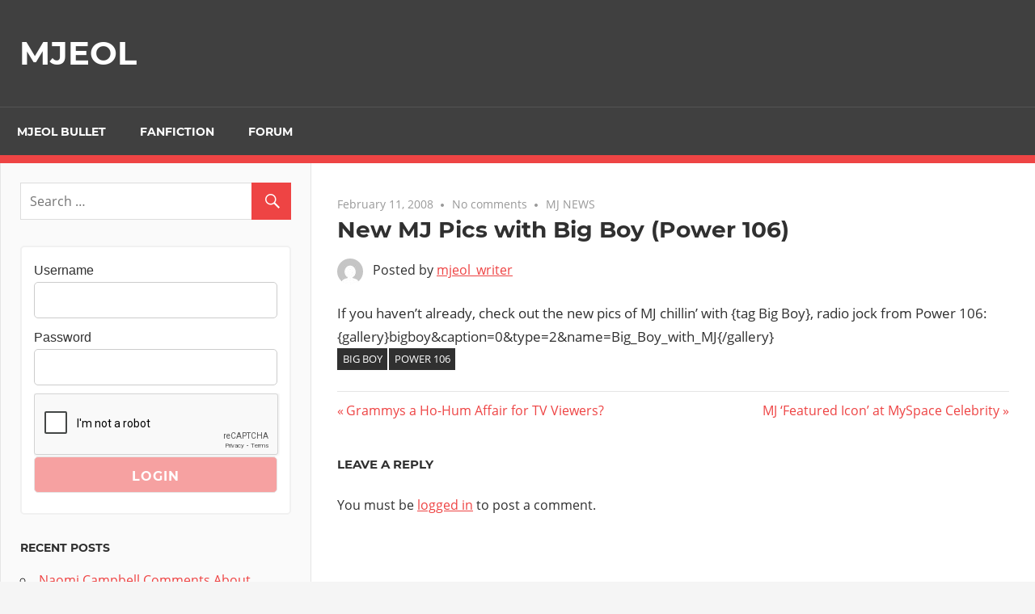

--- FILE ---
content_type: text/html; charset=utf-8
request_url: https://www.google.com/recaptcha/api2/anchor?ar=1&k=6LcapboSAAAAADd-S0IHw0wj4eYQdtxJZuCWnqxR&co=aHR0cHM6Ly9zaXRlMi5tamVvbC5jb206NDQz&hl=en&v=PoyoqOPhxBO7pBk68S4YbpHZ&size=normal&anchor-ms=20000&execute-ms=30000&cb=sdyzdgbuvzjs
body_size: 49488
content:
<!DOCTYPE HTML><html dir="ltr" lang="en"><head><meta http-equiv="Content-Type" content="text/html; charset=UTF-8">
<meta http-equiv="X-UA-Compatible" content="IE=edge">
<title>reCAPTCHA</title>
<style type="text/css">
/* cyrillic-ext */
@font-face {
  font-family: 'Roboto';
  font-style: normal;
  font-weight: 400;
  font-stretch: 100%;
  src: url(//fonts.gstatic.com/s/roboto/v48/KFO7CnqEu92Fr1ME7kSn66aGLdTylUAMa3GUBHMdazTgWw.woff2) format('woff2');
  unicode-range: U+0460-052F, U+1C80-1C8A, U+20B4, U+2DE0-2DFF, U+A640-A69F, U+FE2E-FE2F;
}
/* cyrillic */
@font-face {
  font-family: 'Roboto';
  font-style: normal;
  font-weight: 400;
  font-stretch: 100%;
  src: url(//fonts.gstatic.com/s/roboto/v48/KFO7CnqEu92Fr1ME7kSn66aGLdTylUAMa3iUBHMdazTgWw.woff2) format('woff2');
  unicode-range: U+0301, U+0400-045F, U+0490-0491, U+04B0-04B1, U+2116;
}
/* greek-ext */
@font-face {
  font-family: 'Roboto';
  font-style: normal;
  font-weight: 400;
  font-stretch: 100%;
  src: url(//fonts.gstatic.com/s/roboto/v48/KFO7CnqEu92Fr1ME7kSn66aGLdTylUAMa3CUBHMdazTgWw.woff2) format('woff2');
  unicode-range: U+1F00-1FFF;
}
/* greek */
@font-face {
  font-family: 'Roboto';
  font-style: normal;
  font-weight: 400;
  font-stretch: 100%;
  src: url(//fonts.gstatic.com/s/roboto/v48/KFO7CnqEu92Fr1ME7kSn66aGLdTylUAMa3-UBHMdazTgWw.woff2) format('woff2');
  unicode-range: U+0370-0377, U+037A-037F, U+0384-038A, U+038C, U+038E-03A1, U+03A3-03FF;
}
/* math */
@font-face {
  font-family: 'Roboto';
  font-style: normal;
  font-weight: 400;
  font-stretch: 100%;
  src: url(//fonts.gstatic.com/s/roboto/v48/KFO7CnqEu92Fr1ME7kSn66aGLdTylUAMawCUBHMdazTgWw.woff2) format('woff2');
  unicode-range: U+0302-0303, U+0305, U+0307-0308, U+0310, U+0312, U+0315, U+031A, U+0326-0327, U+032C, U+032F-0330, U+0332-0333, U+0338, U+033A, U+0346, U+034D, U+0391-03A1, U+03A3-03A9, U+03B1-03C9, U+03D1, U+03D5-03D6, U+03F0-03F1, U+03F4-03F5, U+2016-2017, U+2034-2038, U+203C, U+2040, U+2043, U+2047, U+2050, U+2057, U+205F, U+2070-2071, U+2074-208E, U+2090-209C, U+20D0-20DC, U+20E1, U+20E5-20EF, U+2100-2112, U+2114-2115, U+2117-2121, U+2123-214F, U+2190, U+2192, U+2194-21AE, U+21B0-21E5, U+21F1-21F2, U+21F4-2211, U+2213-2214, U+2216-22FF, U+2308-230B, U+2310, U+2319, U+231C-2321, U+2336-237A, U+237C, U+2395, U+239B-23B7, U+23D0, U+23DC-23E1, U+2474-2475, U+25AF, U+25B3, U+25B7, U+25BD, U+25C1, U+25CA, U+25CC, U+25FB, U+266D-266F, U+27C0-27FF, U+2900-2AFF, U+2B0E-2B11, U+2B30-2B4C, U+2BFE, U+3030, U+FF5B, U+FF5D, U+1D400-1D7FF, U+1EE00-1EEFF;
}
/* symbols */
@font-face {
  font-family: 'Roboto';
  font-style: normal;
  font-weight: 400;
  font-stretch: 100%;
  src: url(//fonts.gstatic.com/s/roboto/v48/KFO7CnqEu92Fr1ME7kSn66aGLdTylUAMaxKUBHMdazTgWw.woff2) format('woff2');
  unicode-range: U+0001-000C, U+000E-001F, U+007F-009F, U+20DD-20E0, U+20E2-20E4, U+2150-218F, U+2190, U+2192, U+2194-2199, U+21AF, U+21E6-21F0, U+21F3, U+2218-2219, U+2299, U+22C4-22C6, U+2300-243F, U+2440-244A, U+2460-24FF, U+25A0-27BF, U+2800-28FF, U+2921-2922, U+2981, U+29BF, U+29EB, U+2B00-2BFF, U+4DC0-4DFF, U+FFF9-FFFB, U+10140-1018E, U+10190-1019C, U+101A0, U+101D0-101FD, U+102E0-102FB, U+10E60-10E7E, U+1D2C0-1D2D3, U+1D2E0-1D37F, U+1F000-1F0FF, U+1F100-1F1AD, U+1F1E6-1F1FF, U+1F30D-1F30F, U+1F315, U+1F31C, U+1F31E, U+1F320-1F32C, U+1F336, U+1F378, U+1F37D, U+1F382, U+1F393-1F39F, U+1F3A7-1F3A8, U+1F3AC-1F3AF, U+1F3C2, U+1F3C4-1F3C6, U+1F3CA-1F3CE, U+1F3D4-1F3E0, U+1F3ED, U+1F3F1-1F3F3, U+1F3F5-1F3F7, U+1F408, U+1F415, U+1F41F, U+1F426, U+1F43F, U+1F441-1F442, U+1F444, U+1F446-1F449, U+1F44C-1F44E, U+1F453, U+1F46A, U+1F47D, U+1F4A3, U+1F4B0, U+1F4B3, U+1F4B9, U+1F4BB, U+1F4BF, U+1F4C8-1F4CB, U+1F4D6, U+1F4DA, U+1F4DF, U+1F4E3-1F4E6, U+1F4EA-1F4ED, U+1F4F7, U+1F4F9-1F4FB, U+1F4FD-1F4FE, U+1F503, U+1F507-1F50B, U+1F50D, U+1F512-1F513, U+1F53E-1F54A, U+1F54F-1F5FA, U+1F610, U+1F650-1F67F, U+1F687, U+1F68D, U+1F691, U+1F694, U+1F698, U+1F6AD, U+1F6B2, U+1F6B9-1F6BA, U+1F6BC, U+1F6C6-1F6CF, U+1F6D3-1F6D7, U+1F6E0-1F6EA, U+1F6F0-1F6F3, U+1F6F7-1F6FC, U+1F700-1F7FF, U+1F800-1F80B, U+1F810-1F847, U+1F850-1F859, U+1F860-1F887, U+1F890-1F8AD, U+1F8B0-1F8BB, U+1F8C0-1F8C1, U+1F900-1F90B, U+1F93B, U+1F946, U+1F984, U+1F996, U+1F9E9, U+1FA00-1FA6F, U+1FA70-1FA7C, U+1FA80-1FA89, U+1FA8F-1FAC6, U+1FACE-1FADC, U+1FADF-1FAE9, U+1FAF0-1FAF8, U+1FB00-1FBFF;
}
/* vietnamese */
@font-face {
  font-family: 'Roboto';
  font-style: normal;
  font-weight: 400;
  font-stretch: 100%;
  src: url(//fonts.gstatic.com/s/roboto/v48/KFO7CnqEu92Fr1ME7kSn66aGLdTylUAMa3OUBHMdazTgWw.woff2) format('woff2');
  unicode-range: U+0102-0103, U+0110-0111, U+0128-0129, U+0168-0169, U+01A0-01A1, U+01AF-01B0, U+0300-0301, U+0303-0304, U+0308-0309, U+0323, U+0329, U+1EA0-1EF9, U+20AB;
}
/* latin-ext */
@font-face {
  font-family: 'Roboto';
  font-style: normal;
  font-weight: 400;
  font-stretch: 100%;
  src: url(//fonts.gstatic.com/s/roboto/v48/KFO7CnqEu92Fr1ME7kSn66aGLdTylUAMa3KUBHMdazTgWw.woff2) format('woff2');
  unicode-range: U+0100-02BA, U+02BD-02C5, U+02C7-02CC, U+02CE-02D7, U+02DD-02FF, U+0304, U+0308, U+0329, U+1D00-1DBF, U+1E00-1E9F, U+1EF2-1EFF, U+2020, U+20A0-20AB, U+20AD-20C0, U+2113, U+2C60-2C7F, U+A720-A7FF;
}
/* latin */
@font-face {
  font-family: 'Roboto';
  font-style: normal;
  font-weight: 400;
  font-stretch: 100%;
  src: url(//fonts.gstatic.com/s/roboto/v48/KFO7CnqEu92Fr1ME7kSn66aGLdTylUAMa3yUBHMdazQ.woff2) format('woff2');
  unicode-range: U+0000-00FF, U+0131, U+0152-0153, U+02BB-02BC, U+02C6, U+02DA, U+02DC, U+0304, U+0308, U+0329, U+2000-206F, U+20AC, U+2122, U+2191, U+2193, U+2212, U+2215, U+FEFF, U+FFFD;
}
/* cyrillic-ext */
@font-face {
  font-family: 'Roboto';
  font-style: normal;
  font-weight: 500;
  font-stretch: 100%;
  src: url(//fonts.gstatic.com/s/roboto/v48/KFO7CnqEu92Fr1ME7kSn66aGLdTylUAMa3GUBHMdazTgWw.woff2) format('woff2');
  unicode-range: U+0460-052F, U+1C80-1C8A, U+20B4, U+2DE0-2DFF, U+A640-A69F, U+FE2E-FE2F;
}
/* cyrillic */
@font-face {
  font-family: 'Roboto';
  font-style: normal;
  font-weight: 500;
  font-stretch: 100%;
  src: url(//fonts.gstatic.com/s/roboto/v48/KFO7CnqEu92Fr1ME7kSn66aGLdTylUAMa3iUBHMdazTgWw.woff2) format('woff2');
  unicode-range: U+0301, U+0400-045F, U+0490-0491, U+04B0-04B1, U+2116;
}
/* greek-ext */
@font-face {
  font-family: 'Roboto';
  font-style: normal;
  font-weight: 500;
  font-stretch: 100%;
  src: url(//fonts.gstatic.com/s/roboto/v48/KFO7CnqEu92Fr1ME7kSn66aGLdTylUAMa3CUBHMdazTgWw.woff2) format('woff2');
  unicode-range: U+1F00-1FFF;
}
/* greek */
@font-face {
  font-family: 'Roboto';
  font-style: normal;
  font-weight: 500;
  font-stretch: 100%;
  src: url(//fonts.gstatic.com/s/roboto/v48/KFO7CnqEu92Fr1ME7kSn66aGLdTylUAMa3-UBHMdazTgWw.woff2) format('woff2');
  unicode-range: U+0370-0377, U+037A-037F, U+0384-038A, U+038C, U+038E-03A1, U+03A3-03FF;
}
/* math */
@font-face {
  font-family: 'Roboto';
  font-style: normal;
  font-weight: 500;
  font-stretch: 100%;
  src: url(//fonts.gstatic.com/s/roboto/v48/KFO7CnqEu92Fr1ME7kSn66aGLdTylUAMawCUBHMdazTgWw.woff2) format('woff2');
  unicode-range: U+0302-0303, U+0305, U+0307-0308, U+0310, U+0312, U+0315, U+031A, U+0326-0327, U+032C, U+032F-0330, U+0332-0333, U+0338, U+033A, U+0346, U+034D, U+0391-03A1, U+03A3-03A9, U+03B1-03C9, U+03D1, U+03D5-03D6, U+03F0-03F1, U+03F4-03F5, U+2016-2017, U+2034-2038, U+203C, U+2040, U+2043, U+2047, U+2050, U+2057, U+205F, U+2070-2071, U+2074-208E, U+2090-209C, U+20D0-20DC, U+20E1, U+20E5-20EF, U+2100-2112, U+2114-2115, U+2117-2121, U+2123-214F, U+2190, U+2192, U+2194-21AE, U+21B0-21E5, U+21F1-21F2, U+21F4-2211, U+2213-2214, U+2216-22FF, U+2308-230B, U+2310, U+2319, U+231C-2321, U+2336-237A, U+237C, U+2395, U+239B-23B7, U+23D0, U+23DC-23E1, U+2474-2475, U+25AF, U+25B3, U+25B7, U+25BD, U+25C1, U+25CA, U+25CC, U+25FB, U+266D-266F, U+27C0-27FF, U+2900-2AFF, U+2B0E-2B11, U+2B30-2B4C, U+2BFE, U+3030, U+FF5B, U+FF5D, U+1D400-1D7FF, U+1EE00-1EEFF;
}
/* symbols */
@font-face {
  font-family: 'Roboto';
  font-style: normal;
  font-weight: 500;
  font-stretch: 100%;
  src: url(//fonts.gstatic.com/s/roboto/v48/KFO7CnqEu92Fr1ME7kSn66aGLdTylUAMaxKUBHMdazTgWw.woff2) format('woff2');
  unicode-range: U+0001-000C, U+000E-001F, U+007F-009F, U+20DD-20E0, U+20E2-20E4, U+2150-218F, U+2190, U+2192, U+2194-2199, U+21AF, U+21E6-21F0, U+21F3, U+2218-2219, U+2299, U+22C4-22C6, U+2300-243F, U+2440-244A, U+2460-24FF, U+25A0-27BF, U+2800-28FF, U+2921-2922, U+2981, U+29BF, U+29EB, U+2B00-2BFF, U+4DC0-4DFF, U+FFF9-FFFB, U+10140-1018E, U+10190-1019C, U+101A0, U+101D0-101FD, U+102E0-102FB, U+10E60-10E7E, U+1D2C0-1D2D3, U+1D2E0-1D37F, U+1F000-1F0FF, U+1F100-1F1AD, U+1F1E6-1F1FF, U+1F30D-1F30F, U+1F315, U+1F31C, U+1F31E, U+1F320-1F32C, U+1F336, U+1F378, U+1F37D, U+1F382, U+1F393-1F39F, U+1F3A7-1F3A8, U+1F3AC-1F3AF, U+1F3C2, U+1F3C4-1F3C6, U+1F3CA-1F3CE, U+1F3D4-1F3E0, U+1F3ED, U+1F3F1-1F3F3, U+1F3F5-1F3F7, U+1F408, U+1F415, U+1F41F, U+1F426, U+1F43F, U+1F441-1F442, U+1F444, U+1F446-1F449, U+1F44C-1F44E, U+1F453, U+1F46A, U+1F47D, U+1F4A3, U+1F4B0, U+1F4B3, U+1F4B9, U+1F4BB, U+1F4BF, U+1F4C8-1F4CB, U+1F4D6, U+1F4DA, U+1F4DF, U+1F4E3-1F4E6, U+1F4EA-1F4ED, U+1F4F7, U+1F4F9-1F4FB, U+1F4FD-1F4FE, U+1F503, U+1F507-1F50B, U+1F50D, U+1F512-1F513, U+1F53E-1F54A, U+1F54F-1F5FA, U+1F610, U+1F650-1F67F, U+1F687, U+1F68D, U+1F691, U+1F694, U+1F698, U+1F6AD, U+1F6B2, U+1F6B9-1F6BA, U+1F6BC, U+1F6C6-1F6CF, U+1F6D3-1F6D7, U+1F6E0-1F6EA, U+1F6F0-1F6F3, U+1F6F7-1F6FC, U+1F700-1F7FF, U+1F800-1F80B, U+1F810-1F847, U+1F850-1F859, U+1F860-1F887, U+1F890-1F8AD, U+1F8B0-1F8BB, U+1F8C0-1F8C1, U+1F900-1F90B, U+1F93B, U+1F946, U+1F984, U+1F996, U+1F9E9, U+1FA00-1FA6F, U+1FA70-1FA7C, U+1FA80-1FA89, U+1FA8F-1FAC6, U+1FACE-1FADC, U+1FADF-1FAE9, U+1FAF0-1FAF8, U+1FB00-1FBFF;
}
/* vietnamese */
@font-face {
  font-family: 'Roboto';
  font-style: normal;
  font-weight: 500;
  font-stretch: 100%;
  src: url(//fonts.gstatic.com/s/roboto/v48/KFO7CnqEu92Fr1ME7kSn66aGLdTylUAMa3OUBHMdazTgWw.woff2) format('woff2');
  unicode-range: U+0102-0103, U+0110-0111, U+0128-0129, U+0168-0169, U+01A0-01A1, U+01AF-01B0, U+0300-0301, U+0303-0304, U+0308-0309, U+0323, U+0329, U+1EA0-1EF9, U+20AB;
}
/* latin-ext */
@font-face {
  font-family: 'Roboto';
  font-style: normal;
  font-weight: 500;
  font-stretch: 100%;
  src: url(//fonts.gstatic.com/s/roboto/v48/KFO7CnqEu92Fr1ME7kSn66aGLdTylUAMa3KUBHMdazTgWw.woff2) format('woff2');
  unicode-range: U+0100-02BA, U+02BD-02C5, U+02C7-02CC, U+02CE-02D7, U+02DD-02FF, U+0304, U+0308, U+0329, U+1D00-1DBF, U+1E00-1E9F, U+1EF2-1EFF, U+2020, U+20A0-20AB, U+20AD-20C0, U+2113, U+2C60-2C7F, U+A720-A7FF;
}
/* latin */
@font-face {
  font-family: 'Roboto';
  font-style: normal;
  font-weight: 500;
  font-stretch: 100%;
  src: url(//fonts.gstatic.com/s/roboto/v48/KFO7CnqEu92Fr1ME7kSn66aGLdTylUAMa3yUBHMdazQ.woff2) format('woff2');
  unicode-range: U+0000-00FF, U+0131, U+0152-0153, U+02BB-02BC, U+02C6, U+02DA, U+02DC, U+0304, U+0308, U+0329, U+2000-206F, U+20AC, U+2122, U+2191, U+2193, U+2212, U+2215, U+FEFF, U+FFFD;
}
/* cyrillic-ext */
@font-face {
  font-family: 'Roboto';
  font-style: normal;
  font-weight: 900;
  font-stretch: 100%;
  src: url(//fonts.gstatic.com/s/roboto/v48/KFO7CnqEu92Fr1ME7kSn66aGLdTylUAMa3GUBHMdazTgWw.woff2) format('woff2');
  unicode-range: U+0460-052F, U+1C80-1C8A, U+20B4, U+2DE0-2DFF, U+A640-A69F, U+FE2E-FE2F;
}
/* cyrillic */
@font-face {
  font-family: 'Roboto';
  font-style: normal;
  font-weight: 900;
  font-stretch: 100%;
  src: url(//fonts.gstatic.com/s/roboto/v48/KFO7CnqEu92Fr1ME7kSn66aGLdTylUAMa3iUBHMdazTgWw.woff2) format('woff2');
  unicode-range: U+0301, U+0400-045F, U+0490-0491, U+04B0-04B1, U+2116;
}
/* greek-ext */
@font-face {
  font-family: 'Roboto';
  font-style: normal;
  font-weight: 900;
  font-stretch: 100%;
  src: url(//fonts.gstatic.com/s/roboto/v48/KFO7CnqEu92Fr1ME7kSn66aGLdTylUAMa3CUBHMdazTgWw.woff2) format('woff2');
  unicode-range: U+1F00-1FFF;
}
/* greek */
@font-face {
  font-family: 'Roboto';
  font-style: normal;
  font-weight: 900;
  font-stretch: 100%;
  src: url(//fonts.gstatic.com/s/roboto/v48/KFO7CnqEu92Fr1ME7kSn66aGLdTylUAMa3-UBHMdazTgWw.woff2) format('woff2');
  unicode-range: U+0370-0377, U+037A-037F, U+0384-038A, U+038C, U+038E-03A1, U+03A3-03FF;
}
/* math */
@font-face {
  font-family: 'Roboto';
  font-style: normal;
  font-weight: 900;
  font-stretch: 100%;
  src: url(//fonts.gstatic.com/s/roboto/v48/KFO7CnqEu92Fr1ME7kSn66aGLdTylUAMawCUBHMdazTgWw.woff2) format('woff2');
  unicode-range: U+0302-0303, U+0305, U+0307-0308, U+0310, U+0312, U+0315, U+031A, U+0326-0327, U+032C, U+032F-0330, U+0332-0333, U+0338, U+033A, U+0346, U+034D, U+0391-03A1, U+03A3-03A9, U+03B1-03C9, U+03D1, U+03D5-03D6, U+03F0-03F1, U+03F4-03F5, U+2016-2017, U+2034-2038, U+203C, U+2040, U+2043, U+2047, U+2050, U+2057, U+205F, U+2070-2071, U+2074-208E, U+2090-209C, U+20D0-20DC, U+20E1, U+20E5-20EF, U+2100-2112, U+2114-2115, U+2117-2121, U+2123-214F, U+2190, U+2192, U+2194-21AE, U+21B0-21E5, U+21F1-21F2, U+21F4-2211, U+2213-2214, U+2216-22FF, U+2308-230B, U+2310, U+2319, U+231C-2321, U+2336-237A, U+237C, U+2395, U+239B-23B7, U+23D0, U+23DC-23E1, U+2474-2475, U+25AF, U+25B3, U+25B7, U+25BD, U+25C1, U+25CA, U+25CC, U+25FB, U+266D-266F, U+27C0-27FF, U+2900-2AFF, U+2B0E-2B11, U+2B30-2B4C, U+2BFE, U+3030, U+FF5B, U+FF5D, U+1D400-1D7FF, U+1EE00-1EEFF;
}
/* symbols */
@font-face {
  font-family: 'Roboto';
  font-style: normal;
  font-weight: 900;
  font-stretch: 100%;
  src: url(//fonts.gstatic.com/s/roboto/v48/KFO7CnqEu92Fr1ME7kSn66aGLdTylUAMaxKUBHMdazTgWw.woff2) format('woff2');
  unicode-range: U+0001-000C, U+000E-001F, U+007F-009F, U+20DD-20E0, U+20E2-20E4, U+2150-218F, U+2190, U+2192, U+2194-2199, U+21AF, U+21E6-21F0, U+21F3, U+2218-2219, U+2299, U+22C4-22C6, U+2300-243F, U+2440-244A, U+2460-24FF, U+25A0-27BF, U+2800-28FF, U+2921-2922, U+2981, U+29BF, U+29EB, U+2B00-2BFF, U+4DC0-4DFF, U+FFF9-FFFB, U+10140-1018E, U+10190-1019C, U+101A0, U+101D0-101FD, U+102E0-102FB, U+10E60-10E7E, U+1D2C0-1D2D3, U+1D2E0-1D37F, U+1F000-1F0FF, U+1F100-1F1AD, U+1F1E6-1F1FF, U+1F30D-1F30F, U+1F315, U+1F31C, U+1F31E, U+1F320-1F32C, U+1F336, U+1F378, U+1F37D, U+1F382, U+1F393-1F39F, U+1F3A7-1F3A8, U+1F3AC-1F3AF, U+1F3C2, U+1F3C4-1F3C6, U+1F3CA-1F3CE, U+1F3D4-1F3E0, U+1F3ED, U+1F3F1-1F3F3, U+1F3F5-1F3F7, U+1F408, U+1F415, U+1F41F, U+1F426, U+1F43F, U+1F441-1F442, U+1F444, U+1F446-1F449, U+1F44C-1F44E, U+1F453, U+1F46A, U+1F47D, U+1F4A3, U+1F4B0, U+1F4B3, U+1F4B9, U+1F4BB, U+1F4BF, U+1F4C8-1F4CB, U+1F4D6, U+1F4DA, U+1F4DF, U+1F4E3-1F4E6, U+1F4EA-1F4ED, U+1F4F7, U+1F4F9-1F4FB, U+1F4FD-1F4FE, U+1F503, U+1F507-1F50B, U+1F50D, U+1F512-1F513, U+1F53E-1F54A, U+1F54F-1F5FA, U+1F610, U+1F650-1F67F, U+1F687, U+1F68D, U+1F691, U+1F694, U+1F698, U+1F6AD, U+1F6B2, U+1F6B9-1F6BA, U+1F6BC, U+1F6C6-1F6CF, U+1F6D3-1F6D7, U+1F6E0-1F6EA, U+1F6F0-1F6F3, U+1F6F7-1F6FC, U+1F700-1F7FF, U+1F800-1F80B, U+1F810-1F847, U+1F850-1F859, U+1F860-1F887, U+1F890-1F8AD, U+1F8B0-1F8BB, U+1F8C0-1F8C1, U+1F900-1F90B, U+1F93B, U+1F946, U+1F984, U+1F996, U+1F9E9, U+1FA00-1FA6F, U+1FA70-1FA7C, U+1FA80-1FA89, U+1FA8F-1FAC6, U+1FACE-1FADC, U+1FADF-1FAE9, U+1FAF0-1FAF8, U+1FB00-1FBFF;
}
/* vietnamese */
@font-face {
  font-family: 'Roboto';
  font-style: normal;
  font-weight: 900;
  font-stretch: 100%;
  src: url(//fonts.gstatic.com/s/roboto/v48/KFO7CnqEu92Fr1ME7kSn66aGLdTylUAMa3OUBHMdazTgWw.woff2) format('woff2');
  unicode-range: U+0102-0103, U+0110-0111, U+0128-0129, U+0168-0169, U+01A0-01A1, U+01AF-01B0, U+0300-0301, U+0303-0304, U+0308-0309, U+0323, U+0329, U+1EA0-1EF9, U+20AB;
}
/* latin-ext */
@font-face {
  font-family: 'Roboto';
  font-style: normal;
  font-weight: 900;
  font-stretch: 100%;
  src: url(//fonts.gstatic.com/s/roboto/v48/KFO7CnqEu92Fr1ME7kSn66aGLdTylUAMa3KUBHMdazTgWw.woff2) format('woff2');
  unicode-range: U+0100-02BA, U+02BD-02C5, U+02C7-02CC, U+02CE-02D7, U+02DD-02FF, U+0304, U+0308, U+0329, U+1D00-1DBF, U+1E00-1E9F, U+1EF2-1EFF, U+2020, U+20A0-20AB, U+20AD-20C0, U+2113, U+2C60-2C7F, U+A720-A7FF;
}
/* latin */
@font-face {
  font-family: 'Roboto';
  font-style: normal;
  font-weight: 900;
  font-stretch: 100%;
  src: url(//fonts.gstatic.com/s/roboto/v48/KFO7CnqEu92Fr1ME7kSn66aGLdTylUAMa3yUBHMdazQ.woff2) format('woff2');
  unicode-range: U+0000-00FF, U+0131, U+0152-0153, U+02BB-02BC, U+02C6, U+02DA, U+02DC, U+0304, U+0308, U+0329, U+2000-206F, U+20AC, U+2122, U+2191, U+2193, U+2212, U+2215, U+FEFF, U+FFFD;
}

</style>
<link rel="stylesheet" type="text/css" href="https://www.gstatic.com/recaptcha/releases/PoyoqOPhxBO7pBk68S4YbpHZ/styles__ltr.css">
<script nonce="hcG-yWoGLWv7h41yy_QJ-A" type="text/javascript">window['__recaptcha_api'] = 'https://www.google.com/recaptcha/api2/';</script>
<script type="text/javascript" src="https://www.gstatic.com/recaptcha/releases/PoyoqOPhxBO7pBk68S4YbpHZ/recaptcha__en.js" nonce="hcG-yWoGLWv7h41yy_QJ-A">
      
    </script></head>
<body><div id="rc-anchor-alert" class="rc-anchor-alert"></div>
<input type="hidden" id="recaptcha-token" value="[base64]">
<script type="text/javascript" nonce="hcG-yWoGLWv7h41yy_QJ-A">
      recaptcha.anchor.Main.init("[\x22ainput\x22,[\x22bgdata\x22,\x22\x22,\[base64]/[base64]/[base64]/[base64]/[base64]/UltsKytdPUU6KEU8MjA0OD9SW2wrK109RT4+NnwxOTI6KChFJjY0NTEyKT09NTUyOTYmJk0rMTxjLmxlbmd0aCYmKGMuY2hhckNvZGVBdChNKzEpJjY0NTEyKT09NTYzMjA/[base64]/[base64]/[base64]/[base64]/[base64]/[base64]/[base64]\x22,\[base64]\\u003d\\u003d\x22,\x22AcOiJzAcCGUnV8OJOQYCTAPDtkB7w5lUay1fTcOTU33Cs1pnw6B7w551aHpUw5DCgMKgQm5owpltw5Vxw4LDlwPDvVvDlMKSZgrCv0/[base64]/CnTLCm3R9XAQ4w5zCgSYTwojCpcO/[base64]/CjsOOM8OeAcOCw7bCpMKAbxnCvsO4w7AKVH/ChcOJZMKXJ8O/[base64]/CqxrCgsKgw5IlDMOdwqjDm3DDgcKPbcOwBMKrwrorPi1NwrdKwrDCs8Oowr9mw7R6EFMcKyjChsKxYsKmw7XCqcK7w5tXwrsHO8KvB3fCtsK7w5/[base64]/CoMOQIlXCvsKHw4xMwp9iw63Ci8KWBldpOcOVL8KHHW/DlVjCisKxwpUFwrZmwqrCt3wSWF3Cl8KGwo/DlMKcwrjCigo8JnY2w5F2w6LCmHtdJlHCiknDm8Oyw4rDrADCnMK5Kz7CucKtaT7DpcOcwpAkVsOfw5TCrBPDgcODGcKmQcO9wqfDonLClcKpbsOxw7LCiBJ3w7gLRMOswqPDqXI/wrATwo7Cu27DsAkbw4bCpkfDuiYADMKLID/Cj01VA8OaD2swLcKBFsKjSRLCshjDosODa2l0w45+wp43F8Kmw5nCq8KmcS/Dl8Ojw6k0w4cdwrZOcyzCh8OSwow8wr/DjwvCqQ3Cj8KtYsKmThV8cxl7w5HDlg8fw43DjsK6w57DpCkUCWHCkcOSKcKswpxjdWo3fcKhLcOeJnlvdl3DlcOCQUZWwrdAwpQKO8KVwo7DrMO6ScKqw7I6fsOywpTCvUjDmzhaFmF8AsO0w5A7w6VVQApUw7rCun/[base64]/KcKnw7lic1A9VmvChMKVRsORwpbCpS/DmMKBwqHCocKywrHDiyk9ARvCjkzCkn8BIiRxwrVpeMOGDFtyw7HCqFPDhG7ChcKlKMOowrIYdcKBwovCmETDlC4mw5jCoMK+dFU0wojCimtDYcKmIkDDnMK9E8O2woAhwqsnwpkFw6LCrDvDh8KRw74+w53Ck8KTwpFkRxzCsB3CjsOJw7dKw7HCiEfClcO3wp/Ckxp3Z8KUwrJdw7o8w6BKSHnDg1leXxnCmMO1wovCqENGwo4/[base64]/CgVzCjEpvwrTDlsO4w6nDlwPDvsOTwpHCh8OdIcKHFMKeR8K6wr3DvcO8MsKPw7/[base64]/Dj3ZGwr/CtBcvJQLDuCMdwoMrwrPDgEx6wqY8aRfCmcKbw5vConDDicKcwrJdRsOgS8K/OU48w5fDoHDCo8KpWWMVYBloQRzCh1s/[base64]/dyULw5gbc8K+w4LDtl0jw7LChw0IXhPDnsO6w7bChMOKwoYowoPDqwV6w5/CqsOiFsKBwo5OwofDhHXCusO4KBMyAMOPwpBLbX05wpMaBUFDGMOaAMK2w6zDp8OHVzBiN2o/IMKQwphjwr1kKyzCuSUCw7zDnWIgw48Aw4HCuEAjeXjCn8Ozw4FHKMOpwpnDjn3DmcO5wrTDpMOmRsOkw4/ClUwrw6NHe8Kow4LDr8KVHHMsw4PDml3CkcO9C07DmcOkwqrClMO5wpLDmQTDp8Klw4PCp0IDG2wuFDtJJsKOIkUwVx1jCBLCpz/Dpktww63DiQFnDcOWw49CwrjCg0bCnj/DhcO+wp9dB3UpVMOuQiDCqsOzRl7DlcObw6ATw60UEsKrw4xiAsKsSgZhH8OOw4DDnmxEw4vCn0rCv33Cry7DmcO7wrMnw5LCkwLCvXZUw7V/wrLDtMOzw7QIYHbCi8OZXzQtEllOw61MeyXDpsOqA8K/WGdwwqw/wrRkP8OPQMO4w5jDkMKJw7rDoCY6Q8K/MUPCsGR9Og0PwqhlQm8QSMKvMnpMVFtLIVVYUFsuFsO7FwRWwqzCsQ/DssOkw4IGwq3DqULDqFdZQ8K6w53CsmkdD8KeMETCm8O2wqM7w5XCjUYRwonCisOcw7PDvcOGYMKRwozDmXVMJ8ObwplEwqQaw6ZBCVV+O2wYEsKOwoHDr8K6PsK7wrbCt0Fyw4/Cu3odwpFQw6YuwqAFWsOmacOqwro8MMOfw7ImFSFqwq91SU1JwqsHA8O6w6rClDbDucOVwpDCoxPDryTCn8OeJsOFfsOxw5k4wpZSTMK4wo4SGMOqwq0nwp7DjRHDhzlxQC3CuQAhJsKpwoTDuMObf2zCqmNMwpwLw54uwpbCihUIDmzDvcOMw5Aywr/DpcKNwodhVww8wqXDkcOWwr/DqcK3wo0XfcKpw5nDh8KjUMObMsOBC0RwIsOAw67CtwYBw6XDo1swwpEVw6fDhQJkdsKsL8KNRMOpYMOsw5UfKsOPByjDqsOxNMK/w6cYQ17DscKSw5jCvzzCtFtXKVMoRHoAwqzCvBzDnTLCqcOfLzXCszfCqmTCqjXCp8KJwqUBw68DcGAowoPCgxUaw5vDscOVwqzDh14mw67DjHIyclhVw4ZET8K1wq/CjGbDhnzDssO4w6wmwqJmW8Orw4XCjD5vw5tZPlMXwpJKFg09Sx5HwpdyS8KdHsKdNEguRsK3Sm/Dr3/DkXfCicOswqfCi8Kywqx7wpk3X8ONesOaJgA6wrF5wqNrDx7Dv8OkMF5QwpLDlTvCsSnCjB3CnRbDv8KYw7lFwodow5Z+QTLCrEDDpznDqcOKay0GdsO2Al49VVjDsGQxMH/[base64]/VSs+wqA/NwDDlUo1ElEvwoDCoMKrwqJ0wrfDlcOfYxTCsX7CpcKJFMOrw73CinfCksOYE8OQA8ORRm5yw7siQ8KjOMOQLMK6w6fDqDfDksOCw6McGMODEWnDl0RywrsdV8OrKT5CZ8OXwox/[base64]/[base64]/[base64]/[base64]/DnGTDksOdwqTDk3U1wqFqcX8/w5XDlB3DiHl+C37Dngt2w6rCgx3CusKYw7HCsQvCpcKxwrp4wpx1woVVwoPCjsOSw47CpmBhKAQoECMRwrLDuMOXwpbCtMKnw67CjmjCjTIkRA9VD8KQY1/DuSIRw4/[base64]/w5XCrSvCiXt8DcK+wpfDmkfCgksNw7HDo8OBPwnDpMKiUcOBLk0ZMAbDsAsbw79ZwqjChjPCqgl0wo/DlMKVPsKzO8O4wqrDosK5w58qN8OgLcKtf2HCrgDCmEg1DwbCtcOlwpkVUHd+wrjDm3ApXynCmk8sFsK0X2dBw5zCjzbCuFglw5FAwrBTFjjDlcKcWVALDQtHw7/[base64]/DsArCvUPCigvDmxscW2PDo8O0wpPDi8KdwpfCuFlUQy/[base64]/ClTltw5pTw4bCssOCRMOKGjDCp8KUVj7DtHc5wq3CjTwfwpRGw4QrSUPDmE5Ew4oDw60/w5Z1wqNzw5A7L2zDkBDChsOaw67Ck8Kvw7oNw79JwoduwpbCvMOHAW8cw6g9wpsowqnCiEXDqMOAUcK+AEXCtllpacOjWFNUTcOywpvDtgfCpxkDw71nwo/DocKvwp8GQ8Kbw5VWw5NFDUEQwpRyJiZBw7DDlQzDmMO0TsOZHsOcPG0uVC9Jwo7CtsODw6d/esOYwosXw6E7w4fDvcOHGCFCBH7Cs8O1wpvCrUnDrcOMZMKzFMOIdQLCqcKdTcOyNsKkbwzDqj4FfwPCncKbb8O+w7XDgMK+dMODw7cOw7YXwqnDjgBPZgLDpTDCuz1ICcO5d8KSD8OxMsK0cMKYwp4Cw73DvnPCvsOTXsOLwprCr1HClMO/[base64]/[base64]/woxgXsKuw79hw5bCr8KyDMKgdWrCnsK0w5bDo8KWcMKDIcO/w4IzwrYLQgIZwpvDi8KbwrzCtSrDisOPw6J7w5nDnEXCrjhdCsOlwqXCjz97aU/CqkdzNsKQJsKoIcKmD0nDqgp4wpfCj8OEGkbCjWIUbsOPIcOEwqczViDDnCdbwr/DnztawoPDrUgYXcKdRcOsA13CjsO3wr/CtDnDk30PK8O3w53Dk8ORSSrChsKyBcOdw7ICW0fDu1s1w5fDh18hw6BJwptzwo/CtsOowqfCkgIUwpbDswMvIMKQLi8ecMOZJVt/wp0wwrE/finDjATCu8KxwoIYw6/DjsOIwpcFwrRgwq9Qwr/CtcO+VsOOIAB8PSrCt8KjwpEvw7zDosOBw7ZlckARAG4qw45dC8KCw74wZsKOazFSwrvCt8O6woTDgUx4w7kSwp/CiSPDgzxlLMKJw6nDj8KgwrVxMgjDtyjDmsOEwrJHwowAw4FTwq4HwpMQWA/Cmg5VPBMSLMKybCPDjcOPCVvCvmE3KWtKw6Ytwo/CogMswp4pIxbCmyxhw6vDjjdGw53DiGnDrykHB8OTwr3CoX0twrHCqSxtwowYMMOGT8O5a8KKOMOdNsKvFDhXw5Mjwr/CkSYnFmAnwrTCqsK8BzRFwpDDomoew6oSw5vClA3DpyPCryTCmcOoUMK+wqdBwpA0w5g/IsOpwrvCgQ4ZbMKFYTrDvErDlsOlXB/DsAlOS0V0TMKIIDUowrQtwpjDhi5LwqHDncK6w5/CvnM2CcKAwrjDjMOUwqt3wr0fAkI8dwTDtQXDqQ3Dk3/Ct8KDJsKjwovDkzfCuXtcw4A0H8OuOFLCscKhw7fCncKJcsK4WhtDwrVVwqofw4lawrc6ScKhKQ0IFSxdSMOwFHDCoMK7w4Zgwr/DmyBkwp8owoVJwrMKUmBjKUdzDcOJZSvCnCjDvsKEdWRuwqHDvcKkw45fwpTDrElBbTcsw4XDisKAScO8LMK8wrVFUXHDuRjCsncuwrlRPsKSw7PDo8KeKsKiZFHDocOrbcODDMKkHWnCkcO/[base64]/DcO9CsKfw4nCkMO2CylVwpPCjcOILwhEw57DqsOrwrrDjsOqW8KbTGdXw70QwpQ4wo/ChsOwwoMNHFPCn8KPw61WVTE7wrE9LsKFRFjCnXRzekRUw6FPbcOQe8K7w4gVw7d1VcKBenc0wqp4w5PCj8KoVFgiw67CusKuw7nDnMO6MQTDtGIKwovDiScdOsOYE0xBSUbDgwrCujZnw5EHAFtqw6hwS8OXThZkw5vDtRfDuMK/[base64]/[base64]/CnjbDlERHLcOAD8OaclVowopLw5lcwp7DpsOQW2DCrWRkUMOSOF7DkUYVOcO1wofDhMOFw4TCk8O7JxLDosKzw61ew5PDnXzDkTArwpPDqnAcwovCo8O8VsKxw4XDjsKQIRojwrfCoE4xOsO8wpQPTsOqw5QBH1NqPMOtccKdVi7DmBluwr99w6rDlcK1w7EuZcO6w7/CjcOmwqHDhWvCokJWwqXDicK4wr/[base64]/w4XCp8Orw7HDkkoaI8K0wrg0FDFrA8Oww7vDsMKxw68fZnQrw5ADw5PDgBjCkxAjZMOPwrfDphHCvsK7T8OMT8OLwpJ0wpxpMAUgw7vDnX3DrcOfI8OMw6h/w5N8OsOMwrpmw6fDvw5nGkIhf255w61+RcKOw5RNw5XDscOtwq45w4LDpULCosKCwobCm2XDmnZgw6k1cXPCsElqw5HDhHXCnjnCisOJwqHCl8KyDMOHw79TwpxvbiBbHyxiwpIaw7jDiHvCk8O4wojChMOmwq/CicKcKAtMMWERFRckIXvDusOSwowPw4UIOMOibsKVw7vCk8OSMMOFwp3Ct2s2J8OOI3/Cr2V/[base64]/Cu8KIf8OgNlXDj8KUwqALwpnCssK+w5TDjwHCn142w6cMwoEmwpXCisKRwrbDpMO6RsK/EMO1w7RNwrHCrcKDwq1rw4/[base64]/w5/Co8KhPsKjcwDDusKYPsO2JSDCusKNDQDDlH9yRBfDky/[base64]/[base64]/CrcOSd8OQEcKYd8OLacOqwpZjbsKyWRkqwpfDpl/DmMKUecOVw5J8VsO6WsKjw5R+w6omwqvCrcKIfA7DmD7Ctzg0wqzCsnfCt8O4ccOKwoNMasK2L3Vsw7IcJ8OnBgVCSEhLwq7CgcO+w6bDhmUBWcKHwqMTEUzDlTAeQ8OnUsKIwpVmwplvw6lqwpDDnMK5LMKmesKRwo/[base64]/CshNDw5MVAsOVI8KsRsKLBWjDpgB0MXwAT8OGLiAbw6XCvn7Ch8Kjw5DDqMOETzUGwoh2w6kAJVkxw4DCnQbCgsKWbw3CuA/DkHXDh8OGNW8LLTIDw5TCl8OZDsKbwqbDjcKZCcO1IMKYZ0LDrMOWLmjDoMOrBSQyw4A/[base64]/CgsOYFRlpDcOIw7JfwpHCvcK6wr8Uwr10w60lRcOJwpfDnsKIC1jCrsOtwpsZw6/DuwlXw5vDv8K4DloEGz3CqDgJTsOtSX7DksK4wr3CuAXDgcOYwp7CrcKdw4E3TMK0ecK6OMOHwrjDmntmwoFewoDCqmYOAcKKb8KsXTbCuXkaOMKew7nDt8O0Fw4JIkXCs0bCrmPDmT46MsKhe8O6QXLClXbDoWXDq1nDksKuU8O9wq/Cm8ObwoxqFhDDusOwLsONwq3Ck8K/JsKhYTR9YE/[base64]/DjsKTfsK7woHCp1R4wo4LDinDucKawq7DpsKiAcKYRlvDuMO6SRjDu0XDosKew6M3P8KZw4XDhQvCvcKuQzx3MMK8bMOxwqHDlcKkwqgVwrDDn2kZw4zDp8KQw7FFSMObfcK1Sn7Ci8OHEMKYwqsFZ0U/[base64]/[base64]/w6ZEwqvCh25UdcKjWF18wqt0wp0Dw7rChko5MMOAw6Zlw67DgcO9woDCqGkLP2/[base64]/DosO4wpMoKhgFw64dIELDt8Kyw4PCvkjDvMOgf8OvMcKawpEvUsOLTCEda1EHRTDDkSjCjMKgZsKvw5LCssKgYSLCo8KiYgbDsMKVMAwgDMKwRcORwqXDnQ7CnsKww7vDm8OmwonDoVt+LTECwrQnPhjCjsKAw6w5wpF5w4ogwo/CsMKtIi1+wr13w57DtkPDhMOTbcOMJsOcw73DjcObcQMewqMxHWl9A8KSw7nCpgvDlsKNwpAuSMKOLBMmwonDu13Dom/Cq2fCiMKhwptuTcK7wpfCtcKoE8KtwqZFw7PCvWDDoMOFVMK3wop3wqJHURotwpzCksOAf05Ew6R6w6/[base64]/[base64]/CsVxZacKFw687AMO/GlfCt8OiwqfDqzzDkcOgwqVWw59MRsO7d8K0w6TDr8K5OyXDn8KKw4fCr8KRMAjCj3zDgQdnwqcHwo7CjsObQ2vDjG7Ch8K0LHPCjcO+wotDcMOYw5Y+w6RfFgt9ZMKTLzrCgcOfw6IQw7XCvcKQwoMQLlvDhU/DpktVw5Uow7NDEl54w4cLc23DhhUxwrnCn8KDVj5uwqJcw5EAwrrDuj/[base64]/DvcOyUxMNeG3DpsOpwqIJw7d+wqTCgDnCnMKswolRwpPChA3CmsOqFRojBHzDvMOlS3c8w4fDpUjCsMOsw6NMGUAkwrMDDMO/T8OMw6BVwo8cH8KPw6nCksOwBMKYwrlgPx7DlS8eRcKTRELCi1Anw4PCjiYswqMBAsKWfE7CmgnDpMKBTG/CmXYMw5tVBsK4CsKjLQ4oU0nComzCh8KRVHvCghzCv0NYJ8KIw4sFw4HCt8KfSDBDIHQdN8Oxw5fDkMOrwprDqVhEw4dtR1/Cv8OgKnTDpcOBwqtOLsOQw7DCpig4e8KJKFDCpyjCmMOFcTBCw59YblPDqCoMwo3CjRbCo1kGw65hw6XCs1wjNcK5bcKnwqN0wqQaw5dvwoPCisK9w7XClRzDnsKuSyPDrcKRJcOze17DpwIvwpVeF8KAw7rChcKzw7Bjw597wpEZWj/DpnnCvVAmw6fDuMOlN8OKJ18KwrAhwpDCpsKvwqbCn8Klw6TDg8K+wrkpw4wCXnYiw7p9NMO5wpPDiCZfHCoQTcO0wr7Dq8OnE3rCq2bDijI9HMKpw67Cj8K1wq/CsBwuwqTCssKfbsKmwosxCCHCosO5VCcRw5fDgjPDo2FRw4FLWlEHezrChFnCn8O/HwvDu8OKwroebsKbw73ChMOiwoHCm8Kzwp/DlmfCv33CpMK7emPDsMOldxzDpMOfwp3CqmTDpMK5LTvCqMK7X8KDw47CpA7DkBp7w6UCM0zCt8OpN8KIW8OfXsOfUMKJwqcMUlvCpSbDv8KaFsK+w6XCiD/Cgk4wwr7CgMOSwpzDtcO8FwLCvsOHw4k6AR3CocKQKFFpTELDucKQQjA9UcKUKMKwRsKvw4bCjcOlR8OvQcOQwrpgdVXCvcOnwrPCvcOcw7oZwp7CoQRzHMObbyzCjcKyYjJ3w4wSwpV+XsOnwrt5wqBJwpXCvB/[base64]/CmCtDwrLDq2B1woLCiW/Dp0zDocK2CsOcOMKWR8KTw5ERwrTDi37CssOSw7sSw4geGC8swrcbPn1zw4IWwqZXw5Qdw7rCgcOPQcOywpPCnsKkK8O6A3ZkPsOMDRXDr2bDgiDCgMKBLsOAP8Oawp0zw4TCpEjCoMOawp/ChsOEOU9uw6hiwrrCtMKWw5cfM1A3c8KJeCHCk8OaWw/[base64]/ClXJSOMKPwpR9GW/Dq8Olwp/DpXnDpsKuFHbDoC7CuTdaWcOgWyfDosOlwqwBwrzDrR9nBW1hEMOXwr9NCsK8w7c2bnHCgsK9YGjDg8Oqw4h3w6XCgsKzw5ZhOiAOw7TDoQVfw4Q1Uj8Pwp/DvsKNw7HCtsKPwrYCw4HDhxYXw6HDjMOLJMODw4BMUcOWKD/CrSTClcKew6DDuUBiZsOzw4A5LmwaVlXChMOiZ3bDm8K3w5hvwpo1fVvDlQQ3wr/Dr8KYw4LCv8K7w4FrRnhCBhIrZTbDqMOxfXhWwo/ClkfCqzw8wp0Vw6Jmwo3DpMKtwoElwq3DgsKNwo/DrgjClATDqjN8wpBuInTCp8OPw5TCt8Kpw4bChsOPYMKZdMKaw6nCuFnCmMK/[base64]/Ct8KRK0zCtMKRwqXDrQYxwo4+McKMwpFQJcOQWcOdw77CrsOrKCzDscKcw5pTwq5zw5rCkSdkcmbCs8O+w5TClgpJRcKRwr7CrcKEO23DosOFwqBNFsOSwoRVPMKUwoosHsOsCj/ClsOjecKaQUbCvG1AwqMDe1XCo8OdwoHDrsO+wrnDq8OLRBE5wobDk8Oqw4AtaSfDqMOkUxDDj8O6e2bDocOww6JTfMOFZ8Krwr0BTynDk8KTw5DCpTXCj8KXwo/Ch2PDt8KWwqkCUlxPP3osw7XCrsO5OG3DnFRAZ8O8w4t0wqBJw5J3PETCpcO6HFjCicKvPcObw6jDrxd5w6HCvVtcwrhuwprDngnDn8OKw5VaEMKAwr3DmMO/w6fCm8KBwqxeOx/[base64]/DhcKjBsKDbcKPW8KVVMKCw6VIwrl2w4Abw7oiwpMWbXvDrS7Clnxnw64tw5woDyXDkMKNwp/[base64]/Dm2LCg8OvwpTCscK6w441wrHDsMORw5PCkAZpLMK1woDDmMKJw6cHbMOdw5zCncO5wq4tEcOgHinCjFAnwpLCpsO/OQHDhxJEw6xdUQhlKkzCpMObci0iw60swpJ7dy5XORcowp/Cs8OewoFZw5V6c2BcWsKmEktXM8OwwrXCt8KLfsKsYcOEw5zClMKRBsO0QcKowpILwqpiwpvCjMKnwqARwrVjw7rCgMKFd8KKesKeRhbDu8KSw60PJ1rCtMOVHFjDiQPDhmPCj3MJcxHCqS/DgGxIekhva8OJasOew4ppOW7CrSRDFMOgVTlAwqMGw6nDt8KgDcK+wrzDs8Kww71ywrh0OsOBISXCqsKfRMODw6rDqS/Cp8ODw6ciWcO5OQ7CrMOKeUNHEMOvw5fCugPDjcOqREAmwrnCvUPCncOtwo/Dp8Odfg7Dt8KNwr/[base64]/[base64]/KcO+w4/CmcKdbDHCpsOpMV8lw6QrWyB+XMKBwq3CoXlLPMOKw4bDrMKawqDCplXCisO8w7/[base64]/w4t0w53DuD3Di1fCsicDKkTDtmTDo2kHw4scdkHCqsOtwq/[base64]/DmANPa8Ojwp8YdFrDqHLDqMKZwoTDuBvCnMOxw4JYwp7CmwBNKS9LBVMzw4UDwrjDmQbCtxzCqld6w6s/[base64]/ClsOZNMKpd2tGS8OcwqogbUnCk8K/wrzCsEHDrMO0w4/CscKIVFVrZhXCrTXCmMKNFSnDqj/[base64]/w5vDsAbCiMOkwrHChsOEG8Kfw4LDpcOqw4nDnEstWsKtWcOeLD4eesKzSgvDgxzDtMOZesKxasOuwrvCpMKOfxnCrsKTw63CnTNEwq7CuGQIE8OYGgQcwojDlivDl8KUw5fCnMOqw7YCIMOowr3Cg8KMSMO9wpsew5jDn8KEwo/DgMKxDAtmwpx2XFzDmHLCiHfCkhrDvG/DtcO+fFMSw6TCoi/ChEw4ehbCvMOmFsO4wq7Cs8K/JsO2w7DDp8OCw6dNcVQQYWIJYScYw4jDlcOhwpPDvFwsQ1Aawo3CnQZHUMOuXEdiQ8OaFlM1dnfCrMOJwpclCl7DuW7DhV3CuMKOWMOvwr8KXMOcw47DmkXCjT3CmR/Dp8KOIlU4w5lNwofCu3zDtzYDwp9pKityc8Kac8Oxw6jCqMK4TlfDqMOrTsOBwp1VU8KNwqd3wqTCiBVedcKJXlIdQcOOwqVdw7/[base64]/CicKgwpXCvD7CvjgqwodPSw1WwoLCiSRIw6REw5DCisKgw6PDscOTHW4BwpJJwpxzH8KHSHbCmC/Cpj9bw73CnsOfB8OsQF5Tw6llwofCvy07QzMgDwd9wpvCqcKOCsOIwoDCrMKYJAUkcAFpTCDDvSfDvsKeRGvCrsOPLsKEc8Ohw4lVw7I3wqbCgEc+OsOXwq10TcOew7PDh8OwH8OsXTbCvcKiLVfCtcOjGcOPw4vDjETCi8O6w53DhnTCvA/CoHfDoggzwpIow5I9acOdwrM1cCJUwo/DqgjDjMOla8KMHl7CpcKHw5nCumkvwowFWcOPw5IZw5x/LsKKVsOWw4hRLEcUO8Kbw79CVcKAw7jCqMOGKsKTLcOSwoHCmHQyeyIQw4I1dHnDmmLDlm9Ww5bDnUFQXsOzw4TDicOpwrBSw7fCpX9zPMKUT8K2woJRw7DDl8KAwpPDpsKXwr3DqMK1cHjCnwlXZsK/PWphK8O6ZMK1w7fDusOnMDnCjC7CgAnCkFcUwpJnw6JAO8OUw7LCsD1SHgFiw70UYzh7wozDnHJQw7A/w4NwwrhwXcOhbnRtwqjDmVrCpcO2wqfCr8OXwqcfOm7ChmU5wqvCkcKkwpNrwqYhwonDmkvDm0jDh8OUd8K6wpA9YBlQV8OBZcK0QDtoYl8cf8OAPsOiV8O1w7lgCiNawoHCqsODf8OsHsKmwr7ClcKzw5jCvFPDjXorKMOhQsKPOcOkFMO3V8Kcw4MSwopLwp/DnMK0OgVAf8O6w6fCokDCuFAkBsOoF2EACBLDmmACBULDlCTCvMORw5TCiUdHworCpHMgQk5gdcO/woByw6FJw6JRH0fDs1AxwrAdOhzDuUvDkRfDisK8woXCsxczXMOkwpTDmcOMGF0RD2FuwpccbMO9wpvCmV5/wo1IShcOw7Buw6vCqwQoZBpHw5BGUsOyD8KFwp3Cn8Kuw7dlwr/CqQ3DuMOJwoYaOcKowrd1w6FuGXNTw5kmdcKoFDjDicOgMsO2YMKvL8O0CMO0bjrClcO7CMO2w6Q8GzsowpTCsGnDkw/Do8OANBXDtUUvwoFXFMK2wpdxw5VBeMKlF8OKDCQ/OxQOw6gsw57DmyTCnQARw4PCoMKWaytlR8KgwovCjlh/[base64]/DnsK6w5dpYMKXTVnDh8Ofw7bClcKxwpYLGmbCmQfCq8OvLX8sw4LDg8KqAhvCiGLCszpTw6/CvsOvZBBvS0URwpUgw6LCijcSw7xeS8OCwpcww5oQw4/DqFZrw7pGwoPDnFRtNsOzO8KbNz7Dk0R/c8Onwp5HwofDmQdJwrFHw6ZoWMKxw6p8wojDp8KdwrASWGzCmQjCqcOvRWHCnsOfAn7Cv8KPwqADVWINCx5Dw5sBZsKsPENZOFgyFsOxNcKQw4cebSfDry42w78mwo59w47ClGLCmcOSAlAABMOnDF9KZhXCp3AwDsKWw5tzP8KqamHCsR0VNTfCnMOzw6/[base64]/EcKPwovCssKEw7TCiidtwrjCigY+GcKlLcKyW8KGw5JBwr4Pw7xmDnvCtMOOAVHDl8KmMnkFw5vDkSI/[base64]/wp3CtxvDpxBWw53DuMK8w4fCncKzwrh4W8OAJXxQUMKYUkpIaS19w4PDuyNswq5RwoN4w4DDnTYXwpvCo2w8wrFZwrpVAQrDnMK0wqhGw4F1JzdMw4hew6jCpMKfNgVuJnzDl0LCo8OSwqLDhQUjw4Q8w7/DlirDgsKyw5jCnlhAwop7w6cjecKkwo3DkCfDq3ESbH18wpHCjifDugnCog0zwoXDiy7Cr2d1w7Q9w4PCpQLCosKOTsKJwonDucK6w7BWOgB3w516NsKww6rCmW/[base64]/DtHIaBGzDscO4DQXDjcOZw596ZkPDu2LCjsOIw5ZCwr/DoMOEeFrDncOwwr1Ra8Kuwp3CtcKJawJ/UHfDnm8uwoFUJcOkeMOuwqIlwocww6fCgMOhF8K9w4BGwqPCv8O6wqQZw6vClU3DtMOvLXF5wqzCjWMAN8O5ScKXwobCjMOHw7jDrU/CnsOPRUcew7fCo1zCmmPCqXDDvcKMw4QYwo7ClMK0wpNfSGt+GMOfZnElwrTCtzdTYzVvZsOZBMKswqvCoj8owozDiA94w47DgsOIw4F5wqDCty7Cr37CtcKlbcOQJcONw5Y4wrtTwoHClsO+TXJEWxjClcK7w7BdwoLCrCM/[base64]/Ch8OyUsKqw67CrRl7wq1uw5g7wqrCtsKiw5d3RXTDiB/DgALDisKObcKQwq9Uw6fDg8O3AAbCo0XCo2/[base64]/Dh8OYMxZcPktcEkl7MWTDk8OneXEFw4ttwpgnGSlcwrTDvcOBSWRQQsKmBQBpaywtW8OGYMOwLsKmAcKdwpkZw45Dwp8Kwrkxw5AVelYdCGNmwpQ/UDvDuMK8w4V7wq3CjlDDs2DDtMKbw5vCjgXCgsK/dcKcw7MhwoTCmXwdUjUlJ8KWAgIPNsO8AsO/[base64]/wogzwqwmd8OAwovCiw3DmsOZBn3DqmY2AMKXScK+CT/CsiXCuCPDpEFrJsK1wrHDrjpFI2xMCx1gXE5Zw4pmGj3DnFfDlcKHw5jCslkzYHbDsh8pAHTCksOrw7IvWcKMUyQpwr1MLXlZw4bCkMOpwrvCoCcawo0pAWY9w5ljw43DmmFbwqtNE8Kbwq/CgsKWw5gzw794BMOmwqDCpMK5J8OCw53DpWfDslbCpMOHwq3DhBsQFg1lw5rCiXjDp8KoPXzCpj5swqXCohbCnXIzw4JIw4PDhMO6w4UzwpTCiD/CocKnwo0fSlUhwrxzdcKBw7TDmjjDkE3DihXCmsO8wqR9w5bCgsOkwoLCrxswOcOLwoPCkcKwwp42PmbDscOuwrg3QMKiw77Cn8OOw4vDqMKyw7zDs0/DoMKlwpY6w6xtw7ZHC8ObCsOVwr1cKcOEwpXDlsOKwrQ3ZwwdQizDjRHCtG/DhGbCunUwEMKoMcOUYMKuaz0Iw5MSOmDDkhXClcKOOcKDw6jDs1YTw6RnGsOxIcOCwpZPWsKuYcKVP28aw7QBIiBKC8KLwobCniTDsDp9w6jDtcKgS8O8woDDmH7Cr8KdaMOYKGBfHsKpCzFBwq0zw6QYw4lqw7MWw71KQsOYw7k/wrLDscO1wqcsw7bDoUQ+X8KFLMOnAsKaw6TDn3cgEsKUN8KzBVLCsHHDpkXDhF9tSWbCtjdow47DmVvCrE8RWcKXw7/DkcOZw5nDphY4CsOYI2sQw65Fw5/DrSHCjMOzw6Nkw5fDpcOBWMOZSsK7bsOjFcOLwq48JMOhBGdjccKyw7fDuMOdw6LCisK2w6bCqcOcNFZgIW/Ci8OQFGhCRR0mQihdw4/[base64]/CvGYTZD/CiWfCgx/[base64]/Cv8ODb8KyecOAc8KWw6PCkMOnYMOkw458w5xkAsO3w4JtwrMQJXRHwrxzw6XDmcOYwpFXwr3Cr8OpwocHw5vCtnPDgsKMw47CtmlKPcK0w5fClgFkwoYgKcO7w6pRAMK2N3ZVw6hJOcOuLhxaw6Ixw6QwwrV5MmFUDjvCusKORCPDlhgGw4/[base64]/w7l7PMO1wqtrEMO5wq0sWjkCwr7DssO6J8ORSWckwoVWecOIw61WFEt5w4HDiMOtwoRrTnvCgsOtF8OGwoDCqsKPw6XDmSzCo8K9FArDh0nCiELDqBFSLsKWwrXCphjCv1QDTRLCrSkrw63CvMOKIWlkw5RfwpJrwqHDj8O8w58/wpAUw7LDlsK/K8OeT8KbBMOvwonCncK4w6YkX8O1AGgsw7nDscKLZFh9Wl9maWkww5HComgDBC0VV1zDvzXDrw3Ctyo0wq/Dpiwdw4vCgQDCksOAw7sDbAEkQ8O8AEfDn8KQwpQoQiLDoHMJw4LDjMO+QsKoZXfDqS0owqQAwogkccO6D8KOwrjDj8Opwr8hBih9LVbDlCXCvD3DjcOawoY/FcKew5vDqGdvYHPDtmfCm8OEw7vDtCESw6DCmMOBJcOVLkUEw4/Cj34kw7psQMOGw5rCoG/CvMKXwpNePsOhw47ChDTDnQfDrsKlBDBMwowVL0lGXcKUwrEmPyTCnMKIwq4mw47DlcKOEwtHwphvwoPDtcKwKBVWXMKZPQtOwqUSwrzDgVwkNcKZw64KAVZRHHF0P0AUwrU8ZcKAIsO0Qw/[base64]/w5PDl8OgBh/ChAQQw5hKw5vDnsOaw5M4wpzDjWcKw4Miw5Qec27CqsOjF8OKGMOUO8KJW8KJOTN2M10BFnvCjMOaw7zCiyxawqRowqjDuMO/cMOiwoLChyZCwrkhcCbDpDDDiBwWw6EnLjbDgCwOwqh0w7dUAcK/ZGEIw6QtfMOvGko/wqtHw6jCl2kHw4BKwq1Uw6/Dqwt+NkFkasKiZsKkFcKXIDYFTMK6wrfCu8KnwoU4M8KUZsKLw53DssOoGcKAw77DuURWEsKwRmwKfMKowq96Yi/CpsKqwqdxXFJPwolsccObwoRkZsOyw7bDono/b0c7w6QGwr5LPXgqVMO1RMK5LzvDicOswr7CqVp7M8KZWn4vwpHDosKfEMK9ZMKmwpZpw6jCkiEdwrUTdUjDv182wpgxOzXDrsO5YhgnQ2HDsMO8RDPCgjvDk0B5W1F9wqHDvz/CnW9dwo7DvRw0wpgnwrwzW8Otw79+SWrDq8KfwqdYMQY/HMOqw63DkG0Fbx7Dth3DtcOLwrlmw6/DgAzDisOIX8O0wo/Cg8OBw5Fbw5t4w5/DksOZw6dmwrdow6zCiMOiOsOBZ8KuEUxXBcK6woPCjcOKacKow73CqAHDoMK9TF3ChsOyEmIjwqdiIcOSRMO2fsOMHsKuw7nCqApNw7Zhw4xNw7YkwprCgsORwrDDjl7Ci2LDiEkNesOWY8KFwpF/w5rCmhHDtsONDcOFw6gxMgcywpNowpcDasOzw4cTGlwtw5XCtQ0ZFMKSChTCuTkowoB+Z3DDpMOCX8OOw57CvGYNw4zCtMKSbD/DkFxJwqADHMKHBcOZXApYHcK6w5jDnsOZPQY7XBEiwrrDoCvCqVrDpsOmcRUkP8KWA8OYwoFCC8OUw6DDpXfDqAXDkxXDmUFdw4ZPbEJBw4PClsKqZjLDicO3wqzCkTF9wrEIw4LDhBLCv8OQVsODwobDgcOcw7zCjV/[base64]/DosOIwo7CvBvCugd4wqojw4k2YwjCpcOnw73Cp8OlXMOBQx/CjsO3dGU3w5ocYCbDkQ/[base64]/DgxxcIcOswrPCgcOGG2HDu8KWwqllG3JIwr8Xw6nCmMOTM8ONw7fCssKpw5sQwqhEwqIFwpTDh8KqUMOrbFTDisKBeFc/EW7ComJHfTzCtsKieMOtw6Yjwo1pw7RZw5fCrcK3wrxewqzCvcKKwoM7w43DlsOiw5g4fsOBdsOGfcOQBFh9Ch3CgMOQLMKiwpXDncKWw7PCs30Vw5DCvnY7a33DqH/Ch0vCusO0BzLCmMOIShYhw4HDjcKqwolTD8KBw4IVwpknwrM5ShZoVsOxw6txworClVvCv8KVHlDChT3DicKbwo1IbVFhMBnCtsOgBMKiesKRW8Oew7gSwrrDqMONJ8OTwp1lI8OXAnjDkzlEwqTCjsOfw4FTw6HCoMK/w6Y8esKDYcOKEMK5V8OlBizDhiNow79cwqzDrX13wpXCnMO6wrnDkCpSD8OGw5FFVFtzwoo5w51Kf8KnN8Ktw4/DrQcdHcOCEzjDlREVwrRnR1bCuMKuwpEiwqfCoMK3W3wSwo52ZxgxwpdxI8Omwrdid8OywqnCl15kwrnDlMO5wrMZfQl/H8O8TS9twqUzFsKOw7HDoMKqw6gRw7fCmmFQw4hbwpdGMDZZH8KvAGfDm3HClMOFw61SwoNtw5cCZFpfRcOmOAfDtcK/ZcKsenBtZGjCjHscw6DDv1VxW8Kuw451wpZ1w68Kw518c05HA8ObUMK6w4Bywoggw4fCsMK/TcKxwq98dxAeY8KQw71MCQwhdR88w4/DiMOTEcOuGsOHFm/CvyPCp8OIEMKLNmYlw7TDrMOpG8O+wplsHsKdLTPCtcOBw57CkGnCkB5gw4zCv8O7w6AiRHNmNMKRIEjDjB7CmHsUwpDDiMOJw7rCqQ\\u003d\\u003d\x22],null,[\x22conf\x22,null,\x226LcapboSAAAAADd-S0IHw0wj4eYQdtxJZuCWnqxR\x22,0,null,null,null,1,[21,125,63,73,95,87,41,43,42,83,102,105,109,121],[1017145,942],0,null,null,null,null,0,null,0,1,700,1,null,0,\[base64]/76lBhnEnQkZnOKMAhmv8xEZ\x22,0,0,null,null,1,null,0,0,null,null,null,0],\x22https://site2.mjeol.com:443\x22,null,[1,1,1],null,null,null,0,3600,[\x22https://www.google.com/intl/en/policies/privacy/\x22,\x22https://www.google.com/intl/en/policies/terms/\x22],\x221+unna1N1I1meayqNukanG2gEdgg67P/9sjdncYufas\\u003d\x22,0,0,null,1,1769328302998,0,0,[10,16,197,213],null,[213],\x22RC--IOP9rnaHyQIyA\x22,null,null,null,null,null,\x220dAFcWeA5Bq63NeOpaFQ7vat7gNTKy-bJH8bF8rY-tNjlpADzIZ6PP-GGsf-mBAcCCgRssWgL2wCRfVU4vTxwl7YgH12Xo6CLi2g\x22,1769411102874]");
    </script></body></html>

--- FILE ---
content_type: text/html; charset=utf-8
request_url: https://www.google.com/recaptcha/api2/anchor?ar=1&k=6LcapboSAAAAADd-S0IHw0wj4eYQdtxJZuCWnqxR&co=aHR0cHM6Ly9zaXRlMi5tamVvbC5jb206NDQz&hl=en&v=PoyoqOPhxBO7pBk68S4YbpHZ&size=normal&anchor-ms=20000&execute-ms=30000&cb=2tt4atpcm90d
body_size: 49293
content:
<!DOCTYPE HTML><html dir="ltr" lang="en"><head><meta http-equiv="Content-Type" content="text/html; charset=UTF-8">
<meta http-equiv="X-UA-Compatible" content="IE=edge">
<title>reCAPTCHA</title>
<style type="text/css">
/* cyrillic-ext */
@font-face {
  font-family: 'Roboto';
  font-style: normal;
  font-weight: 400;
  font-stretch: 100%;
  src: url(//fonts.gstatic.com/s/roboto/v48/KFO7CnqEu92Fr1ME7kSn66aGLdTylUAMa3GUBHMdazTgWw.woff2) format('woff2');
  unicode-range: U+0460-052F, U+1C80-1C8A, U+20B4, U+2DE0-2DFF, U+A640-A69F, U+FE2E-FE2F;
}
/* cyrillic */
@font-face {
  font-family: 'Roboto';
  font-style: normal;
  font-weight: 400;
  font-stretch: 100%;
  src: url(//fonts.gstatic.com/s/roboto/v48/KFO7CnqEu92Fr1ME7kSn66aGLdTylUAMa3iUBHMdazTgWw.woff2) format('woff2');
  unicode-range: U+0301, U+0400-045F, U+0490-0491, U+04B0-04B1, U+2116;
}
/* greek-ext */
@font-face {
  font-family: 'Roboto';
  font-style: normal;
  font-weight: 400;
  font-stretch: 100%;
  src: url(//fonts.gstatic.com/s/roboto/v48/KFO7CnqEu92Fr1ME7kSn66aGLdTylUAMa3CUBHMdazTgWw.woff2) format('woff2');
  unicode-range: U+1F00-1FFF;
}
/* greek */
@font-face {
  font-family: 'Roboto';
  font-style: normal;
  font-weight: 400;
  font-stretch: 100%;
  src: url(//fonts.gstatic.com/s/roboto/v48/KFO7CnqEu92Fr1ME7kSn66aGLdTylUAMa3-UBHMdazTgWw.woff2) format('woff2');
  unicode-range: U+0370-0377, U+037A-037F, U+0384-038A, U+038C, U+038E-03A1, U+03A3-03FF;
}
/* math */
@font-face {
  font-family: 'Roboto';
  font-style: normal;
  font-weight: 400;
  font-stretch: 100%;
  src: url(//fonts.gstatic.com/s/roboto/v48/KFO7CnqEu92Fr1ME7kSn66aGLdTylUAMawCUBHMdazTgWw.woff2) format('woff2');
  unicode-range: U+0302-0303, U+0305, U+0307-0308, U+0310, U+0312, U+0315, U+031A, U+0326-0327, U+032C, U+032F-0330, U+0332-0333, U+0338, U+033A, U+0346, U+034D, U+0391-03A1, U+03A3-03A9, U+03B1-03C9, U+03D1, U+03D5-03D6, U+03F0-03F1, U+03F4-03F5, U+2016-2017, U+2034-2038, U+203C, U+2040, U+2043, U+2047, U+2050, U+2057, U+205F, U+2070-2071, U+2074-208E, U+2090-209C, U+20D0-20DC, U+20E1, U+20E5-20EF, U+2100-2112, U+2114-2115, U+2117-2121, U+2123-214F, U+2190, U+2192, U+2194-21AE, U+21B0-21E5, U+21F1-21F2, U+21F4-2211, U+2213-2214, U+2216-22FF, U+2308-230B, U+2310, U+2319, U+231C-2321, U+2336-237A, U+237C, U+2395, U+239B-23B7, U+23D0, U+23DC-23E1, U+2474-2475, U+25AF, U+25B3, U+25B7, U+25BD, U+25C1, U+25CA, U+25CC, U+25FB, U+266D-266F, U+27C0-27FF, U+2900-2AFF, U+2B0E-2B11, U+2B30-2B4C, U+2BFE, U+3030, U+FF5B, U+FF5D, U+1D400-1D7FF, U+1EE00-1EEFF;
}
/* symbols */
@font-face {
  font-family: 'Roboto';
  font-style: normal;
  font-weight: 400;
  font-stretch: 100%;
  src: url(//fonts.gstatic.com/s/roboto/v48/KFO7CnqEu92Fr1ME7kSn66aGLdTylUAMaxKUBHMdazTgWw.woff2) format('woff2');
  unicode-range: U+0001-000C, U+000E-001F, U+007F-009F, U+20DD-20E0, U+20E2-20E4, U+2150-218F, U+2190, U+2192, U+2194-2199, U+21AF, U+21E6-21F0, U+21F3, U+2218-2219, U+2299, U+22C4-22C6, U+2300-243F, U+2440-244A, U+2460-24FF, U+25A0-27BF, U+2800-28FF, U+2921-2922, U+2981, U+29BF, U+29EB, U+2B00-2BFF, U+4DC0-4DFF, U+FFF9-FFFB, U+10140-1018E, U+10190-1019C, U+101A0, U+101D0-101FD, U+102E0-102FB, U+10E60-10E7E, U+1D2C0-1D2D3, U+1D2E0-1D37F, U+1F000-1F0FF, U+1F100-1F1AD, U+1F1E6-1F1FF, U+1F30D-1F30F, U+1F315, U+1F31C, U+1F31E, U+1F320-1F32C, U+1F336, U+1F378, U+1F37D, U+1F382, U+1F393-1F39F, U+1F3A7-1F3A8, U+1F3AC-1F3AF, U+1F3C2, U+1F3C4-1F3C6, U+1F3CA-1F3CE, U+1F3D4-1F3E0, U+1F3ED, U+1F3F1-1F3F3, U+1F3F5-1F3F7, U+1F408, U+1F415, U+1F41F, U+1F426, U+1F43F, U+1F441-1F442, U+1F444, U+1F446-1F449, U+1F44C-1F44E, U+1F453, U+1F46A, U+1F47D, U+1F4A3, U+1F4B0, U+1F4B3, U+1F4B9, U+1F4BB, U+1F4BF, U+1F4C8-1F4CB, U+1F4D6, U+1F4DA, U+1F4DF, U+1F4E3-1F4E6, U+1F4EA-1F4ED, U+1F4F7, U+1F4F9-1F4FB, U+1F4FD-1F4FE, U+1F503, U+1F507-1F50B, U+1F50D, U+1F512-1F513, U+1F53E-1F54A, U+1F54F-1F5FA, U+1F610, U+1F650-1F67F, U+1F687, U+1F68D, U+1F691, U+1F694, U+1F698, U+1F6AD, U+1F6B2, U+1F6B9-1F6BA, U+1F6BC, U+1F6C6-1F6CF, U+1F6D3-1F6D7, U+1F6E0-1F6EA, U+1F6F0-1F6F3, U+1F6F7-1F6FC, U+1F700-1F7FF, U+1F800-1F80B, U+1F810-1F847, U+1F850-1F859, U+1F860-1F887, U+1F890-1F8AD, U+1F8B0-1F8BB, U+1F8C0-1F8C1, U+1F900-1F90B, U+1F93B, U+1F946, U+1F984, U+1F996, U+1F9E9, U+1FA00-1FA6F, U+1FA70-1FA7C, U+1FA80-1FA89, U+1FA8F-1FAC6, U+1FACE-1FADC, U+1FADF-1FAE9, U+1FAF0-1FAF8, U+1FB00-1FBFF;
}
/* vietnamese */
@font-face {
  font-family: 'Roboto';
  font-style: normal;
  font-weight: 400;
  font-stretch: 100%;
  src: url(//fonts.gstatic.com/s/roboto/v48/KFO7CnqEu92Fr1ME7kSn66aGLdTylUAMa3OUBHMdazTgWw.woff2) format('woff2');
  unicode-range: U+0102-0103, U+0110-0111, U+0128-0129, U+0168-0169, U+01A0-01A1, U+01AF-01B0, U+0300-0301, U+0303-0304, U+0308-0309, U+0323, U+0329, U+1EA0-1EF9, U+20AB;
}
/* latin-ext */
@font-face {
  font-family: 'Roboto';
  font-style: normal;
  font-weight: 400;
  font-stretch: 100%;
  src: url(//fonts.gstatic.com/s/roboto/v48/KFO7CnqEu92Fr1ME7kSn66aGLdTylUAMa3KUBHMdazTgWw.woff2) format('woff2');
  unicode-range: U+0100-02BA, U+02BD-02C5, U+02C7-02CC, U+02CE-02D7, U+02DD-02FF, U+0304, U+0308, U+0329, U+1D00-1DBF, U+1E00-1E9F, U+1EF2-1EFF, U+2020, U+20A0-20AB, U+20AD-20C0, U+2113, U+2C60-2C7F, U+A720-A7FF;
}
/* latin */
@font-face {
  font-family: 'Roboto';
  font-style: normal;
  font-weight: 400;
  font-stretch: 100%;
  src: url(//fonts.gstatic.com/s/roboto/v48/KFO7CnqEu92Fr1ME7kSn66aGLdTylUAMa3yUBHMdazQ.woff2) format('woff2');
  unicode-range: U+0000-00FF, U+0131, U+0152-0153, U+02BB-02BC, U+02C6, U+02DA, U+02DC, U+0304, U+0308, U+0329, U+2000-206F, U+20AC, U+2122, U+2191, U+2193, U+2212, U+2215, U+FEFF, U+FFFD;
}
/* cyrillic-ext */
@font-face {
  font-family: 'Roboto';
  font-style: normal;
  font-weight: 500;
  font-stretch: 100%;
  src: url(//fonts.gstatic.com/s/roboto/v48/KFO7CnqEu92Fr1ME7kSn66aGLdTylUAMa3GUBHMdazTgWw.woff2) format('woff2');
  unicode-range: U+0460-052F, U+1C80-1C8A, U+20B4, U+2DE0-2DFF, U+A640-A69F, U+FE2E-FE2F;
}
/* cyrillic */
@font-face {
  font-family: 'Roboto';
  font-style: normal;
  font-weight: 500;
  font-stretch: 100%;
  src: url(//fonts.gstatic.com/s/roboto/v48/KFO7CnqEu92Fr1ME7kSn66aGLdTylUAMa3iUBHMdazTgWw.woff2) format('woff2');
  unicode-range: U+0301, U+0400-045F, U+0490-0491, U+04B0-04B1, U+2116;
}
/* greek-ext */
@font-face {
  font-family: 'Roboto';
  font-style: normal;
  font-weight: 500;
  font-stretch: 100%;
  src: url(//fonts.gstatic.com/s/roboto/v48/KFO7CnqEu92Fr1ME7kSn66aGLdTylUAMa3CUBHMdazTgWw.woff2) format('woff2');
  unicode-range: U+1F00-1FFF;
}
/* greek */
@font-face {
  font-family: 'Roboto';
  font-style: normal;
  font-weight: 500;
  font-stretch: 100%;
  src: url(//fonts.gstatic.com/s/roboto/v48/KFO7CnqEu92Fr1ME7kSn66aGLdTylUAMa3-UBHMdazTgWw.woff2) format('woff2');
  unicode-range: U+0370-0377, U+037A-037F, U+0384-038A, U+038C, U+038E-03A1, U+03A3-03FF;
}
/* math */
@font-face {
  font-family: 'Roboto';
  font-style: normal;
  font-weight: 500;
  font-stretch: 100%;
  src: url(//fonts.gstatic.com/s/roboto/v48/KFO7CnqEu92Fr1ME7kSn66aGLdTylUAMawCUBHMdazTgWw.woff2) format('woff2');
  unicode-range: U+0302-0303, U+0305, U+0307-0308, U+0310, U+0312, U+0315, U+031A, U+0326-0327, U+032C, U+032F-0330, U+0332-0333, U+0338, U+033A, U+0346, U+034D, U+0391-03A1, U+03A3-03A9, U+03B1-03C9, U+03D1, U+03D5-03D6, U+03F0-03F1, U+03F4-03F5, U+2016-2017, U+2034-2038, U+203C, U+2040, U+2043, U+2047, U+2050, U+2057, U+205F, U+2070-2071, U+2074-208E, U+2090-209C, U+20D0-20DC, U+20E1, U+20E5-20EF, U+2100-2112, U+2114-2115, U+2117-2121, U+2123-214F, U+2190, U+2192, U+2194-21AE, U+21B0-21E5, U+21F1-21F2, U+21F4-2211, U+2213-2214, U+2216-22FF, U+2308-230B, U+2310, U+2319, U+231C-2321, U+2336-237A, U+237C, U+2395, U+239B-23B7, U+23D0, U+23DC-23E1, U+2474-2475, U+25AF, U+25B3, U+25B7, U+25BD, U+25C1, U+25CA, U+25CC, U+25FB, U+266D-266F, U+27C0-27FF, U+2900-2AFF, U+2B0E-2B11, U+2B30-2B4C, U+2BFE, U+3030, U+FF5B, U+FF5D, U+1D400-1D7FF, U+1EE00-1EEFF;
}
/* symbols */
@font-face {
  font-family: 'Roboto';
  font-style: normal;
  font-weight: 500;
  font-stretch: 100%;
  src: url(//fonts.gstatic.com/s/roboto/v48/KFO7CnqEu92Fr1ME7kSn66aGLdTylUAMaxKUBHMdazTgWw.woff2) format('woff2');
  unicode-range: U+0001-000C, U+000E-001F, U+007F-009F, U+20DD-20E0, U+20E2-20E4, U+2150-218F, U+2190, U+2192, U+2194-2199, U+21AF, U+21E6-21F0, U+21F3, U+2218-2219, U+2299, U+22C4-22C6, U+2300-243F, U+2440-244A, U+2460-24FF, U+25A0-27BF, U+2800-28FF, U+2921-2922, U+2981, U+29BF, U+29EB, U+2B00-2BFF, U+4DC0-4DFF, U+FFF9-FFFB, U+10140-1018E, U+10190-1019C, U+101A0, U+101D0-101FD, U+102E0-102FB, U+10E60-10E7E, U+1D2C0-1D2D3, U+1D2E0-1D37F, U+1F000-1F0FF, U+1F100-1F1AD, U+1F1E6-1F1FF, U+1F30D-1F30F, U+1F315, U+1F31C, U+1F31E, U+1F320-1F32C, U+1F336, U+1F378, U+1F37D, U+1F382, U+1F393-1F39F, U+1F3A7-1F3A8, U+1F3AC-1F3AF, U+1F3C2, U+1F3C4-1F3C6, U+1F3CA-1F3CE, U+1F3D4-1F3E0, U+1F3ED, U+1F3F1-1F3F3, U+1F3F5-1F3F7, U+1F408, U+1F415, U+1F41F, U+1F426, U+1F43F, U+1F441-1F442, U+1F444, U+1F446-1F449, U+1F44C-1F44E, U+1F453, U+1F46A, U+1F47D, U+1F4A3, U+1F4B0, U+1F4B3, U+1F4B9, U+1F4BB, U+1F4BF, U+1F4C8-1F4CB, U+1F4D6, U+1F4DA, U+1F4DF, U+1F4E3-1F4E6, U+1F4EA-1F4ED, U+1F4F7, U+1F4F9-1F4FB, U+1F4FD-1F4FE, U+1F503, U+1F507-1F50B, U+1F50D, U+1F512-1F513, U+1F53E-1F54A, U+1F54F-1F5FA, U+1F610, U+1F650-1F67F, U+1F687, U+1F68D, U+1F691, U+1F694, U+1F698, U+1F6AD, U+1F6B2, U+1F6B9-1F6BA, U+1F6BC, U+1F6C6-1F6CF, U+1F6D3-1F6D7, U+1F6E0-1F6EA, U+1F6F0-1F6F3, U+1F6F7-1F6FC, U+1F700-1F7FF, U+1F800-1F80B, U+1F810-1F847, U+1F850-1F859, U+1F860-1F887, U+1F890-1F8AD, U+1F8B0-1F8BB, U+1F8C0-1F8C1, U+1F900-1F90B, U+1F93B, U+1F946, U+1F984, U+1F996, U+1F9E9, U+1FA00-1FA6F, U+1FA70-1FA7C, U+1FA80-1FA89, U+1FA8F-1FAC6, U+1FACE-1FADC, U+1FADF-1FAE9, U+1FAF0-1FAF8, U+1FB00-1FBFF;
}
/* vietnamese */
@font-face {
  font-family: 'Roboto';
  font-style: normal;
  font-weight: 500;
  font-stretch: 100%;
  src: url(//fonts.gstatic.com/s/roboto/v48/KFO7CnqEu92Fr1ME7kSn66aGLdTylUAMa3OUBHMdazTgWw.woff2) format('woff2');
  unicode-range: U+0102-0103, U+0110-0111, U+0128-0129, U+0168-0169, U+01A0-01A1, U+01AF-01B0, U+0300-0301, U+0303-0304, U+0308-0309, U+0323, U+0329, U+1EA0-1EF9, U+20AB;
}
/* latin-ext */
@font-face {
  font-family: 'Roboto';
  font-style: normal;
  font-weight: 500;
  font-stretch: 100%;
  src: url(//fonts.gstatic.com/s/roboto/v48/KFO7CnqEu92Fr1ME7kSn66aGLdTylUAMa3KUBHMdazTgWw.woff2) format('woff2');
  unicode-range: U+0100-02BA, U+02BD-02C5, U+02C7-02CC, U+02CE-02D7, U+02DD-02FF, U+0304, U+0308, U+0329, U+1D00-1DBF, U+1E00-1E9F, U+1EF2-1EFF, U+2020, U+20A0-20AB, U+20AD-20C0, U+2113, U+2C60-2C7F, U+A720-A7FF;
}
/* latin */
@font-face {
  font-family: 'Roboto';
  font-style: normal;
  font-weight: 500;
  font-stretch: 100%;
  src: url(//fonts.gstatic.com/s/roboto/v48/KFO7CnqEu92Fr1ME7kSn66aGLdTylUAMa3yUBHMdazQ.woff2) format('woff2');
  unicode-range: U+0000-00FF, U+0131, U+0152-0153, U+02BB-02BC, U+02C6, U+02DA, U+02DC, U+0304, U+0308, U+0329, U+2000-206F, U+20AC, U+2122, U+2191, U+2193, U+2212, U+2215, U+FEFF, U+FFFD;
}
/* cyrillic-ext */
@font-face {
  font-family: 'Roboto';
  font-style: normal;
  font-weight: 900;
  font-stretch: 100%;
  src: url(//fonts.gstatic.com/s/roboto/v48/KFO7CnqEu92Fr1ME7kSn66aGLdTylUAMa3GUBHMdazTgWw.woff2) format('woff2');
  unicode-range: U+0460-052F, U+1C80-1C8A, U+20B4, U+2DE0-2DFF, U+A640-A69F, U+FE2E-FE2F;
}
/* cyrillic */
@font-face {
  font-family: 'Roboto';
  font-style: normal;
  font-weight: 900;
  font-stretch: 100%;
  src: url(//fonts.gstatic.com/s/roboto/v48/KFO7CnqEu92Fr1ME7kSn66aGLdTylUAMa3iUBHMdazTgWw.woff2) format('woff2');
  unicode-range: U+0301, U+0400-045F, U+0490-0491, U+04B0-04B1, U+2116;
}
/* greek-ext */
@font-face {
  font-family: 'Roboto';
  font-style: normal;
  font-weight: 900;
  font-stretch: 100%;
  src: url(//fonts.gstatic.com/s/roboto/v48/KFO7CnqEu92Fr1ME7kSn66aGLdTylUAMa3CUBHMdazTgWw.woff2) format('woff2');
  unicode-range: U+1F00-1FFF;
}
/* greek */
@font-face {
  font-family: 'Roboto';
  font-style: normal;
  font-weight: 900;
  font-stretch: 100%;
  src: url(//fonts.gstatic.com/s/roboto/v48/KFO7CnqEu92Fr1ME7kSn66aGLdTylUAMa3-UBHMdazTgWw.woff2) format('woff2');
  unicode-range: U+0370-0377, U+037A-037F, U+0384-038A, U+038C, U+038E-03A1, U+03A3-03FF;
}
/* math */
@font-face {
  font-family: 'Roboto';
  font-style: normal;
  font-weight: 900;
  font-stretch: 100%;
  src: url(//fonts.gstatic.com/s/roboto/v48/KFO7CnqEu92Fr1ME7kSn66aGLdTylUAMawCUBHMdazTgWw.woff2) format('woff2');
  unicode-range: U+0302-0303, U+0305, U+0307-0308, U+0310, U+0312, U+0315, U+031A, U+0326-0327, U+032C, U+032F-0330, U+0332-0333, U+0338, U+033A, U+0346, U+034D, U+0391-03A1, U+03A3-03A9, U+03B1-03C9, U+03D1, U+03D5-03D6, U+03F0-03F1, U+03F4-03F5, U+2016-2017, U+2034-2038, U+203C, U+2040, U+2043, U+2047, U+2050, U+2057, U+205F, U+2070-2071, U+2074-208E, U+2090-209C, U+20D0-20DC, U+20E1, U+20E5-20EF, U+2100-2112, U+2114-2115, U+2117-2121, U+2123-214F, U+2190, U+2192, U+2194-21AE, U+21B0-21E5, U+21F1-21F2, U+21F4-2211, U+2213-2214, U+2216-22FF, U+2308-230B, U+2310, U+2319, U+231C-2321, U+2336-237A, U+237C, U+2395, U+239B-23B7, U+23D0, U+23DC-23E1, U+2474-2475, U+25AF, U+25B3, U+25B7, U+25BD, U+25C1, U+25CA, U+25CC, U+25FB, U+266D-266F, U+27C0-27FF, U+2900-2AFF, U+2B0E-2B11, U+2B30-2B4C, U+2BFE, U+3030, U+FF5B, U+FF5D, U+1D400-1D7FF, U+1EE00-1EEFF;
}
/* symbols */
@font-face {
  font-family: 'Roboto';
  font-style: normal;
  font-weight: 900;
  font-stretch: 100%;
  src: url(//fonts.gstatic.com/s/roboto/v48/KFO7CnqEu92Fr1ME7kSn66aGLdTylUAMaxKUBHMdazTgWw.woff2) format('woff2');
  unicode-range: U+0001-000C, U+000E-001F, U+007F-009F, U+20DD-20E0, U+20E2-20E4, U+2150-218F, U+2190, U+2192, U+2194-2199, U+21AF, U+21E6-21F0, U+21F3, U+2218-2219, U+2299, U+22C4-22C6, U+2300-243F, U+2440-244A, U+2460-24FF, U+25A0-27BF, U+2800-28FF, U+2921-2922, U+2981, U+29BF, U+29EB, U+2B00-2BFF, U+4DC0-4DFF, U+FFF9-FFFB, U+10140-1018E, U+10190-1019C, U+101A0, U+101D0-101FD, U+102E0-102FB, U+10E60-10E7E, U+1D2C0-1D2D3, U+1D2E0-1D37F, U+1F000-1F0FF, U+1F100-1F1AD, U+1F1E6-1F1FF, U+1F30D-1F30F, U+1F315, U+1F31C, U+1F31E, U+1F320-1F32C, U+1F336, U+1F378, U+1F37D, U+1F382, U+1F393-1F39F, U+1F3A7-1F3A8, U+1F3AC-1F3AF, U+1F3C2, U+1F3C4-1F3C6, U+1F3CA-1F3CE, U+1F3D4-1F3E0, U+1F3ED, U+1F3F1-1F3F3, U+1F3F5-1F3F7, U+1F408, U+1F415, U+1F41F, U+1F426, U+1F43F, U+1F441-1F442, U+1F444, U+1F446-1F449, U+1F44C-1F44E, U+1F453, U+1F46A, U+1F47D, U+1F4A3, U+1F4B0, U+1F4B3, U+1F4B9, U+1F4BB, U+1F4BF, U+1F4C8-1F4CB, U+1F4D6, U+1F4DA, U+1F4DF, U+1F4E3-1F4E6, U+1F4EA-1F4ED, U+1F4F7, U+1F4F9-1F4FB, U+1F4FD-1F4FE, U+1F503, U+1F507-1F50B, U+1F50D, U+1F512-1F513, U+1F53E-1F54A, U+1F54F-1F5FA, U+1F610, U+1F650-1F67F, U+1F687, U+1F68D, U+1F691, U+1F694, U+1F698, U+1F6AD, U+1F6B2, U+1F6B9-1F6BA, U+1F6BC, U+1F6C6-1F6CF, U+1F6D3-1F6D7, U+1F6E0-1F6EA, U+1F6F0-1F6F3, U+1F6F7-1F6FC, U+1F700-1F7FF, U+1F800-1F80B, U+1F810-1F847, U+1F850-1F859, U+1F860-1F887, U+1F890-1F8AD, U+1F8B0-1F8BB, U+1F8C0-1F8C1, U+1F900-1F90B, U+1F93B, U+1F946, U+1F984, U+1F996, U+1F9E9, U+1FA00-1FA6F, U+1FA70-1FA7C, U+1FA80-1FA89, U+1FA8F-1FAC6, U+1FACE-1FADC, U+1FADF-1FAE9, U+1FAF0-1FAF8, U+1FB00-1FBFF;
}
/* vietnamese */
@font-face {
  font-family: 'Roboto';
  font-style: normal;
  font-weight: 900;
  font-stretch: 100%;
  src: url(//fonts.gstatic.com/s/roboto/v48/KFO7CnqEu92Fr1ME7kSn66aGLdTylUAMa3OUBHMdazTgWw.woff2) format('woff2');
  unicode-range: U+0102-0103, U+0110-0111, U+0128-0129, U+0168-0169, U+01A0-01A1, U+01AF-01B0, U+0300-0301, U+0303-0304, U+0308-0309, U+0323, U+0329, U+1EA0-1EF9, U+20AB;
}
/* latin-ext */
@font-face {
  font-family: 'Roboto';
  font-style: normal;
  font-weight: 900;
  font-stretch: 100%;
  src: url(//fonts.gstatic.com/s/roboto/v48/KFO7CnqEu92Fr1ME7kSn66aGLdTylUAMa3KUBHMdazTgWw.woff2) format('woff2');
  unicode-range: U+0100-02BA, U+02BD-02C5, U+02C7-02CC, U+02CE-02D7, U+02DD-02FF, U+0304, U+0308, U+0329, U+1D00-1DBF, U+1E00-1E9F, U+1EF2-1EFF, U+2020, U+20A0-20AB, U+20AD-20C0, U+2113, U+2C60-2C7F, U+A720-A7FF;
}
/* latin */
@font-face {
  font-family: 'Roboto';
  font-style: normal;
  font-weight: 900;
  font-stretch: 100%;
  src: url(//fonts.gstatic.com/s/roboto/v48/KFO7CnqEu92Fr1ME7kSn66aGLdTylUAMa3yUBHMdazQ.woff2) format('woff2');
  unicode-range: U+0000-00FF, U+0131, U+0152-0153, U+02BB-02BC, U+02C6, U+02DA, U+02DC, U+0304, U+0308, U+0329, U+2000-206F, U+20AC, U+2122, U+2191, U+2193, U+2212, U+2215, U+FEFF, U+FFFD;
}

</style>
<link rel="stylesheet" type="text/css" href="https://www.gstatic.com/recaptcha/releases/PoyoqOPhxBO7pBk68S4YbpHZ/styles__ltr.css">
<script nonce="1obt8ocX8522ST27YCAHDw" type="text/javascript">window['__recaptcha_api'] = 'https://www.google.com/recaptcha/api2/';</script>
<script type="text/javascript" src="https://www.gstatic.com/recaptcha/releases/PoyoqOPhxBO7pBk68S4YbpHZ/recaptcha__en.js" nonce="1obt8ocX8522ST27YCAHDw">
      
    </script></head>
<body><div id="rc-anchor-alert" class="rc-anchor-alert"></div>
<input type="hidden" id="recaptcha-token" value="[base64]">
<script type="text/javascript" nonce="1obt8ocX8522ST27YCAHDw">
      recaptcha.anchor.Main.init("[\x22ainput\x22,[\x22bgdata\x22,\x22\x22,\[base64]/[base64]/[base64]/[base64]/[base64]/UltsKytdPUU6KEU8MjA0OD9SW2wrK109RT4+NnwxOTI6KChFJjY0NTEyKT09NTUyOTYmJk0rMTxjLmxlbmd0aCYmKGMuY2hhckNvZGVBdChNKzEpJjY0NTEyKT09NTYzMjA/[base64]/[base64]/[base64]/[base64]/[base64]/[base64]/[base64]\x22,\[base64]\\u003d\\u003d\x22,\x22woYVPzk/w7VAYMK+w5RcwpHCu8KuGVvCpMKeWisaw50iw61iczPCvMOlCkPDuT4GCDw6QhIYwqx8WjTDjinDqcKhNwJ3BMK8BsKSwrVfShbDgFfCqmI/w5IFUHLDo8OFwoTDrjjDv8OKccOaw709Gh9/Kh3DtBdCwrfDn8OEGzfDh8K1LARDPcOAw7HDjcKyw6/[base64]/CscOoP1/[base64]/ClwBGB1TCvCYnVVXDuCILw77CucOCKsONwobCksK7LMK8L8KPw7p1w69cwrbCijHChhUfwq/CuBdLwrzCmzbDjcOjFcOjalV+BcOqBQMYwo/CmcOUw71TTMKWRmLCrC3DjjnCrsKRCwZqScOjw4PCvxPCoMOxwpDDs39DbEvCkMO3w4rCv8OvwpTChBFYwofDscOLwrNDw4sTw54FEEE9w4rDhsKOGQ7CmMO8Rj3DrkTDksOjGl5zwok8woRfw4dfw6/DhQs1w7YaIcOAw74qwrPDsS1uTcOvwqzDu8OsL8O/aARFZWwXURTCj8OvSMOnCMO6w7IVdMOgJcOPecKIG8KnwpTCsS7DuwV8fwbCt8KWayDDmsOlw6rCgsOFUhvDgMOpfBNmRl/DmFBZwqbCicKudcOUUcOmw73Dpw3CgHBVw6rDicKoLA7DmEcqajLCjUo2DiJHcnbCh2ZvwrQOwok3dRVQwp14LsK8dcKkM8OawpLCkcKxwq/CgUrChD5Pw6VPw7wkKjnClHbCj1MhKcOWw7siVX3CjMOdQsKyNsKBY8KaCMO3w7zDkXDCoVnDkzZHMcKRS8O4H8O7w41eCzJzw593XBYXacOuYh09C8KwUmk5w77CuwMKAh9mIcO/[base64]/CkWbDmsKbUygmwqnCgUU2w5/[base64]/[base64]/HMOtw7VWUcK7E8KSwo1sw710OFwWwpVGNsKmw7w5w5PDuH1Iw7NKbcKSRBtswrLCksOcfsO1wqwsLiw4O8KsG2rDuR5Wwp/DrsORF3jCsgvCkcOtLMKMUMKfRsOgwq7Ck3ASwoEmwpHDi1zCuMOZMcOGwpzDv8O1w7Q1wrd3w6wGGjLCl8KfPcKtMcODcG/Dq2HDisKpwpPDv2QZwr9Pw7XDjMOEwpBUwoTClsKoWcKjd8KxH8KuakvDs3ZVwqzDtVxhWQ7Cu8OAZU12FsO6BMKJw4RuRVjDs8KiCcOIWg/Do2PCq8KCw5rCl0ZxwpUzwrdmw7fDni/CtMKjFTg0wowxwobDrcK0woPCo8OBwrpfwoDDgsKnw43DpcKVwpnDjTfCslMQDic7wobDvcOLw58NZmI+ZB/DjCUSE8Khw7kXw77DpMKqw4LDi8OZwrE8w6cPKsO7wqclw6VuC8ORwr/CslLClsOaw7rDiMOPPMKaWsOpwrl/[base64]/[base64]/wo/[base64]/DvnJNI8K2DXnCnlIewr89A1rDhQbCqlbCvzvDt8Obw6/[base64]/[base64]/DoMO4wqQ6NVTCr1nCmMObdWbCuMK5w47ClzbDunrChsKkwodbBsOxU8Onw5rCgijDty9Wwp3Dh8KzfsO3w4bDlMOBw710OMODw5LDssOiOMKyw5x6bMKNNC/Dr8K4w4HCuT0Hw53DjMKxYFvDnVDDkcK7w6VGw6onLsKPw75iasO0JAzDmcKyRzDCsE3CmAhjV8KZbmfDrw/[base64]/DusORwpN4wqEAw5PCm3gEwrNqw4tFwoomw4pIwr/Co8K4NjXDoiArw615KANgwo7CmsOuWcKtMU/[base64]/[base64]/DtXR5YXrDvQrDnUZkw7DDlC1Vw4/CrcKIfVBWwoXCjsKdw7Niw6trw5VMcMOEw7/CsXfDiQTCkWN8wrfDmk7DmsO+wpQIwoEOWMKew6DClcOJwrVGw5wZw7TDtTnCsUpEZR3CscOLwoLCu8KhNMKbw6fDoDzCmsODcsOYRUILw4vDtsKKN1twMMK6UGoewp8zw7klw4UJXsOcMWHCq8K/w5YHU8KtSCx/[base64]/wpFEBUbCmsKUw7/DnMOIY1DCiinDhcKvPsO8O2UAwoPDlsOhw5/CuV8xXsOtLMOZwrPCokDCnAbDqmnCvRzCm3N4C8KePFtkIi0wwotidMOSw7B5WMKGdS0UX0DDpFvCpsKSMyfCmSoCbMKedmfDs8OZdm7Do8OWEsOjbl19w5rDuMOwJgLCtsO7LGHDtW9mwrhHwqAwwpwqw5lwwqEtIS/DpHvDi8KQIgk5LhbCl8K3wrMVPlzCt8OtaQLCrzHDrcKeNsKlJMKpBcOPw7JJwqTDnmnCjRzDlSkYw67Cp8KYTB1ww7N0ZMOBbMOjw6F7G8OBZElhcDBmw5YLSCDCkXLDo8OzZBzCvcKgwr/Dh8KCGT4GwrvDjMOLw5PCuXrCgwYMQglsIMKaPsO1KcOBYMOuwokXwpvCn8O1NcKreh7Diy4ywqtneMKXw5/DusKpw5Jzwq15BS3CrCXCnnnCvkPChFxEwroBEiA6MXg7w7UVR8KpwpvDpFvDpcO/DWfDtgnCqRXDgX1WdEdkQjNyw6V9A8KOKcOmw4MGf3DCr8OOw7zDqx/CkMO4TwtSIy3CvMKhwoYiwqcAw47DtjpvbcKuTsOEQ0TCoUQBwonDjcOpwpQrwrcZJMOIw4tiw64kwoMQYsK/[base64]/DnMOSFS5aw7sPfQZqYsO+KMOXE3fDn2llRHzCpVBNw45PGFXDlsOkCsOzwoLDnyzCoMOpw4XCoMKTMAITwpDClMKywoJHwphvQsKjOcOyZsO6w7IpwrHDrQLDqMKwExTCpDbCncKoZjnDk8OuQMOQw7/CpsOswpMLwqBCQlHDt8O8GRIRwovCsifCsF3Cn0o/[base64]/DgAlwA8OowrHCs8K1woIyCcKTHcKZwrMww5kZU8KMwpjDnFXDrBTCqsKHcifCh8OKTMKEwqLCt3Q/GX/Dh3TCvMOUw5QmNsONbsKVwrJqw4p8a1bCosKgPMKFciBYw7jDk2lKw7xxUWfCnhlDw6VywrNgw5gMSjTCqQDCkMOYw7DCl8Oow6bClGbChMOCwpJYwoxCw4czJsK/[base64]/[base64]/[base64]/CoWYow5zCrsOaw7IxwpnDqsOtVFsBw6BMwodXOsKlN3vClmXDm8K5aHd9BQjDosKKfT7CmnITwoUJw44aOiUgIyDCnMKWYnXCkcKoSsK4MMOawoBrW8K4XWMbw5/Dj3PDvTEcwrs3awcMw5tXwoXCpn/DrTd8LHpzw6bDtcKww7EnwoYdMsKowpckwo7Dl8OGw4PDhFLDvsOIw6bCuG5cNhnCncO/w71fXMOrw7sSw4vCuHdVw41qEHVxacKcwq5bwqXCkcKlw7k8WsKkIcKIV8KqN3Jcw5USw4DCkMKcwq/Cr1jCok1aZWwYw6/CjwM5w4RNScKnwpV+QcOGP0R4SFV2YcOlwqPDlzoxBcOKwq4mVMOAXsKowo7DhlsNw5/[base64]/[base64]/CtsOtVXbCjMK9FUzCh8OgMMK/wqIZTBXCrMKcwo7Dn8O+WcKiw6Ecw5h2ARIYPl9NwrnCqsOPR3lMGMO2w7XCg8OvwqRuw5nDsF9hGcK+w5sxdEvDr8KWw53Dgl3DgCvDu8KFw4F9Vz5nw6sdwrDDmMKow6QGwonDixxmwrDCusOMeVFNwpY0w7ETwqB1w7x0cMO+w7F/fXMlNUrCqEQ0E1w6wrLCl0B0IkbDnVLDi8KmG8O2Y33CqUdJG8KHwrLClzE8w6nCui3CtMOwccKcMVgFYcKNwrg3w5gYZsOcWsOoMQbDgsKEREQCwrLCul55HMOfw6jChcOfw5TDssK1wqlww4Izw6N0w6tpwpHCrx4/[base64]/w6bCg8ODb8OaM8Ktw7VXwpk+RUjCmGVJEGVcwqrDoSA1w5rDu8KLw6YIdSlwwoDCl8KSEXfCu8K0FMKadQ/DhFI8LRvDuMOzdmF+fcK9Kk/DlMKlN8KUJQzDsDUbw5nDnsOFFMOMwpfDjAvCs8KyUELCj1RBw7J/wpFewo5ZcsOHM10QWBkew5oKcjXDrsK8XsOlwr7CmMKTwrpOSxPDhG7DmXVAeAXDgcOIG8KswokWDcKoDcKvGMKow4YSCjw7WEDClMK9w5AcwoPCs8KowoYxwod1w6p/PMKAwpAlYcKewpNmWHDCrhFeNWvClwDCrF59w4DClB7DkcKXw5XCmmQfTcK1ZTQ8WMODccOpwqHDt8Obw6wOw67Cv8OlSxHDrUxBworDpVtRRMKSwpxwwp/CsRDCo1tqczcbw4nDi8OBw5Rkwpx5w5HDvMKcR3TDrMKtw6A9wqIpFcO8SA/CtcOxwoXCgcO9wpvDi2chw4DDhCQewr8uegXDpcOBDjROeiA8f8OsVMO7EkhNIsK9wqHCpTVrwpMgNnHDo1JEw4jDtnDCgsKuDRhow4/CvHhRw6XCkgZBPkDDhw3CoCvCt8ONw7rDssOWcFzDsw/Dk8KYMjZPw43DmHFYwpUjScKkNsOhSglYwp5CecKTNWsfwrEFwoPDhMKYQMOmex/CoArCj0rDvmTDmcOXwrHDr8OBwrQ4GcOcfDN4fRUrBQbCjGfCrC/[base64]/woIHSCXDo8KDwqvDlsKfw4bCmcOvZCDCn8OaGcKuw4IafEBIJAvChMK2w6rDisOawqrDgjQ1Ln9OT1PCo8OObsORecKhw7LDu8OQwrQLVMO+a8KEw6TDosORwoLCvT8SM8KqDA5eHMKpw7Q+S8K1T8KNw7HCtMK/bxd3NTnDmsOcI8KBCUg9Zk7Dm8O3NEBXI0UvwoNuw74BPcONw5ROw5TCsi89Vz/ChMKLw758wp4cGVFFw6rDosKKS8K/fxPCg8Oxw4rCrMKXw6PDhcKSwqfCghzDmsKxwqEQw7/CkMK9FiPCrjlZKcO+wozDg8KIwp8sw5w7Y8O0w7pKEMOjSsO4wr/[base64]/DlMKHwr3DscK/[base64]/Cm8Kcw4DDiMKCLcO1w50tw5/ClcKUfcOlcMOrIBlvw61IJ8OEwrBkw6TCt0/CsMKND8OIwq7Co23Dqz3ChMKqSkFhw6A3SCLCiHDDmDvCpMKzUhxtwoLDkkbCsMOYw5vDosKWMAAIdcOBwo/CoCLDsMKSLUxww4Uow5PDtmbDtgpBC8O0w6fCssK8ZEvDgMKUUQbDq8KJZ2LCoMObZVXCmXkaLMKzYsOvwp/[base64]/DnhcNY8KDw5fDm8KaS8OIw5Fww7UEwrHChxwnw6RiKR5GcTtaF8OmEcOewowmwr3Dt8KfwoVVA8KOwpxBBcOSwqItLQYuwrAkw5HCssO5McKfwp/CusOcw4rCpMKwfx4UShPCqRonNMOpwr7ClT3DiTvCjynCl8OUw7gzJT7CuS/DvcKrYcOkw44xw7JQw6XCoMOCwp1uXjvCri1vWBgvwq/Ds8KCDsOmwrTCrBFZwq0SMDnDicKmZ8OkLcO2e8KNw73CuzVUw6bCoMKCwrFSwq7CrEfDtcKBUsOTw45OwpvCrADCoEJRZxDCocKKw5kSSU/[base64]/Cv8Kvw4PDs8OUc8OMHA0RKsO8R057I10gw6Jxw6nDnibCsHDDsMOuExvDhxTDisO/BsKFwrjDo8Oww7Miw4LDvRLChFEyVEUyw6PDhjzDjMO5w4vCnsKNdcOsw5cDIhpiwrM1WGtXCTR9GcO0NTnCp8KTLCAYwpZCw7PDtcOKdsKzbDjCqglkw4UyAX/[base64]/CscO2N8O6MR4bw7k1w5TDuhUuw57Cn8KpwoDCtsKuw64LUFlnAsODSsKxw5bCq8KUNQ7DjMKkw4Eae8Kswr53w48Tw7jCi8OWIcK2CH4uc8O1WRLCj8OBNTohw7YPwqFrecO8H8KJfBJ8w7gDw7rCmMKfaHPCh8KawpLDnFx9K8O8Znc9PMOZFz/DksOHdsKcRsKTKFTCng/Cr8K8PAo/[base64]/dMKewo0SIMKFRsOuS1o0wojDmSXDg8OVwr5DNTQ7X0xEw57DtcKrw7rChsOXCWnDszMyLsOLw6pSdcOPwr/DuDIqw7HDrcK/HSFdwohGd8OyNMK1wrlWPGLDvGIGScOJHU7Cp8KAHsKNbHDDskjCq8OBVwwXw6RzwqvCqQbCiArCow/CmsKRwqjCgsKfesO/w4tOTcORw40Sw7NKVsOwVQHDjR9lwq7DosKHw6DDi2TCq27CvC91PsKxbsKICS3Dt8Kew4lJw6Z7Xw7CunjDo8KzwrfCtMKPwp/DosKfwoPChnnDkSIsAAXCh31Cw6fDiMOTDkc8PA1yw6LClMOZw5gVYcOIQsOkJj0cwoPDj8OiwoDCncKDQDDCisKCw5pyw6XCgxYsEcKwwr1rGzvCt8OxD8OVYVXCvUksZnobSMO2YcK9wqI+F8OywrzChRJDw6bCpcOXw5TDnMKDw7vCk8KkdMK/ccKhw7tUdcKyw4IWP8ODw4/[base64]/ClcKcdMKLw6NXw7LCpW/CklvDpMKsIibDhsOEfcKUwpzDnzdIe2rCjsOLPkfCiVs/w6HDk8KxDnrCncOWw587wqAMYcKZEMKHJG7DglTDlwtQw5sDR3vCocK/w6nCs8OVw77CrMO5w4kFwoZGwr7DpcKzw4DCi8Odwrsow4TDgwzCsGhlw6TDu8Ktw7PDpMOcwoHDm8KAJGzClMKXakEJEMKGBMKOIwnCjsKlw7ZPw5HClMOUwrPDkA17VMKPQMKmwpDCiMO+KD3Cm0R7w6DDt8KhwrPCn8KCwo8Qw4IHwqPDvcOOw4HDp8K+LsKIaz/Dl8KaL8KMc0TDhMK2Sl/ClsKYHWvCkMO2VsOnaMOqwokEw7EcwotowrLCvzDCm8OKZsKhw7PDvgHCmAsnA0/CmgIyTW/CvCPDiWPDmgjDtsK5w4Fuw57CgsO6woc3w645QFoFwpQ3MsOJdcOkE8KHwo9Gw4VPw6HCizPDrsKpCsKCwqHCusKHwr9kRTHCrhPCuMOIwpTDlAs/OQ11wo5ADsK8w5xJasO/w6Nowr5NXcO7GRFewrfCsMKDMsOTw4VUazLCox3CrQLCp1k7dynCrm7CmcOCaXAiw49hwq3CvERuZzYBScOfAibCnMO+XsODwoFLSMOvw5A0w5TDksOIw4Ecw5MVw5Q8fsKFwrIpLF/DpH12wo54w5/CpcOcHTdlScOHP3TDgX7CvQ1mBxcEwoFfwqbCjAjDrgzDsV9vwqvCl2bCmUIawpYHwrPCuCzDtsKYw49kEmYIbMK+w5XCu8KVw7HDtsOXwo/CoXolacO9w4F/[base64]/DusKXwrvCjMOdLsOHMcOENErCpUILcsKew6DDlcKqw4/DgsKNwqJ7w6dhwoPDrsKjbsOJwpnCjVPDucK2VwvDjMOYwrsdIwjCn8KkNsKoLMKZw7rCqsKuYRbCkmbCuMKEw6QTwpVowotxWUA5ADJywobCtDjDqQg/Fmlrw4oXIgUnJsK+MmV2wrUiSx1bwqNwKMOFdsK1fyHCl1DDmsKSw6jDlkbCvcO1Yx8yAG/CksOkw7bDlsKeXcOPLsOTw6/[base64]/ckMhUgbCi8O0w6NlHcO2IUFOw4rDk1fDphzDm1wYZcK3w60CUsKQwpM3wqnDgsOsMX7Di8K9e13ClETCvcOiF8Oiw6LChQcXwqXCp8Odw6bDksOywp3CvFF5NcOZJRJXwqjCrsKBworDhsOkwqfDqMKjwrUsw45GZMK+w5TDvxhPen09w5MUdsKWw5rCrsKDw65twp/CmMOSY8OswqjCssOCZ2XDnMK+wokXw7wVwpFwVHIIwqlXIVM4IcKZRXfDrlYDCGMtw7DDq8Ocf8OLB8ORw78owpR7wqjCm8Kpwq/Cu8KgHwDDvnLDgDFqUxbCtsOBwpcXUBV+wozChx15wpfCi8OrBMOGwq8Zwq91wroUwr9IwpjDkGfCoUvDgzvDoh/CrTssIMOOGcKFLRnDtjDCjSMqLcOJwo7CkMKlwqE3csO7WMO8woXCtcKcEGfDjMOBwoJowptsw47CksOIMBHCjcK3VMOvw4jCt8OOwr00wroUPwfDpsKcZWbCjj3Cr2gVNE5tfsONw7DCm0xHFF/DisKONMO+PMOlFz4xa0UFDhfCllzDiMK0w4nChMKSwrdjw4rDoBXDoy/CsgfDvcOyw5bDj8OPwr8Jw4oTYWQMXX4OwofDj3/Dm3HCvQ7Cu8KlBAxaRWxJwo0kwqt0SMOfw4BceyfDksKBw4jDscK+a8OhNMKMwrTCjMOnwoLDsy7DjsOaw77Dh8OtDk4uw4vCi8O8wqDDnixHw7fDgMKrw7/[base64]/Dp8OPDsKNw6TCmSc8w50/GMKpw4cCSH8/w6zDicODKMOZw51eYhnCl8O4QsOuw5HCvsOLw6xnTMOrw7fCvcKKWcKRcCfDhMObwofCqmHDkznClMKCwqjCosK3d8Kewo/CocO/RGfDskHDnCvDicOYwqpswrrDtQAMw5NhwrR9N8Kgw4rCsgHDm8KVM8KgFhhfVsK+JwrCkMOsHj5zOcKCc8KJw6NZwrnCqThaAcOxwq88UR3DjsO/wqnDnMOlwoQjw6jCk2FrdsOsw5QzezTDp8OZYsKDwpjCr8OQPcO2MsK/[base64]/Co8O9worDlB/Dt8OnwosyFMOQXCdyLDlaw7jDqHDCocOWdsOzwoQjwodiw6VgeXnCim1yO2R4RVXCkwfDl8O8woUnwq7CpsOPZcKIw7Amw7LDll3DkyHDtSx4ZH07IMOcETF0wrrCqg80KsOKw4VEbX7Dr0d/w4A+w5BJFHnDtT8hwoHDjsODwqQqCcKvw5pXaz3DkHdEJ0N0wpjCgMKAVUUSw5rDksKywrvCu8KlEsOUw6XCgsO5w71mwrHCgMKrw4ppwrPCl8K1wqDDrUdKwrLCqxPCncOTKXzCk1/[base64]/DHBicSrCq8KJGUchwonCv8KxL8KIIlrDoSfDsDE6al/[base64]/JMOgR2fDjMO2w5DClxvDrnPCr8OkwqDCv2cOR8KcHWTDgFDDkcO3w4xYworCu8KFwoxZT1PCnXhHwoUmE8KgbElrDsOpwq1XHsKswr/DlMOfAUHCssK4wpzCgRjDhcOHw5jDpsKswo8awql+DmR6w63DoCVPcMKyw43CisK3FsOAw6zCk8KzwpF2Xw1BO8KNAcK1wqY1J8OODcOpCcO5w4/[base64]/cArDisKwAcOlw5/DpRtRBglJQcKmVsKRNFXCkcOxBsOPw6R8WsKLwr5aeMOLwqo5WW/[base64]/RUvCrmvDucKeExtOMgM7BEvCg8Kdwqw5w5DCiMK5woUuCHwyGX86RcKgNcOiw4tVZ8Kqw75LwopXw5TCmjfDujTDkcK7X3J/w5/CryILw5jDhsKGwo8jw4FES8KLwpgJVcKow5wWwonDuMO2F8ONw6nDsMODGcOBNMO+CMOyCXfDqVbDkGQVw6TDqRhwNVLCq8OgLcOrw65Fwr4ZdsO6w73DpMK5Y13CqCh/[base64]/[base64]/CjsKgUMOteFUZwrFBYz05EMOkcTZATsO2ecK/wpPCk8KmBT3CgMKUWElsbX9Yw5zCnzHDqXjCv0dhS8KtViXCsV1hT8KIBsOUJ8OGw4rDtsK6fUgvw6rDl8OKw71HdEpSQW/[base64]/[base64]/CtMOdw6TCiix7w7MeRsK5wqXDi8KRwqfChws3SsKBRcK4w4MRJCfDq8OZwolVO8KMUcKtGlrDlcKDw4YiEFJtZirCig3DjcK3ND7Dulxow6DCoRTDtxfDo8KZDWTDpk3CsMOcdRYswqs5woI4TMOlPwVqw6bDpHLClsOUH2nCsmzDpzhowr/Dr1rCqcO8w5jCuChgF8KZW8KKwqhhb8Kxw74UQMKQwobCmSJ8bzoiNVPCsTRdwpMSRX4IMD8Zw5Qmw6rDhkJNJ8KeQiDDoxvDjUHDmcKESMK/w4QGBg4Mw6RIaENkW8KhbGwwwrHDpC94woFqScKWbhAgE8Otw6TDj8OCwqLDn8OdcMOewrUHXsKAwovDg8OpwrLDsQMBHTDDqkQ9wr3CknvDjx4NwocyEsOFwrzDnMOiw4nCkcOeJVzDhywTw4/Dn8OHNcOBw5kdw6rDgWnDnwfDpUbDiH1iUMOPbjvCnghlw7/DqEURwqpJw4Q2PmXDn8KsPcKYdcKjScOOeMKVPcKBbgBTe8Oce8K1EnVOwqvDnAbCrXfCnTfCqn7DmG9Iw44kOMOVZHshwrPDiAREKmLCgloewqjDsS/DosKPw7nCqWgtw4nChyoNwoXChcOuwrjCtcKzay/Dg8Kzcm1Yw5suwrEawqLDi33DrzjDpX8XfMKLw71QdcKVwqRzWFDClsKRFxRpd8Kew47Di17CliE2V3ptw6vCnsOuTcO4wpJAwq1QwpIFw5p8LcKkw77Dt8KqJC3CssK5wo/[base64]/CiG7Cgm/DqMOiAlXCucO/MCrCuH3Cnld0CcOhwpbCjUDDlVE9H2/CqkXDlMKHw7kXGktMQsKfWMKFwq3ChMOPYy7DhB7CncOGNcOfwo3DqMOBI1rDh2bDqTlewprDu8O8HMO4Xg5Gfj3CpMKCB8KBI8KZUirDs8KPJ8OuQxfCpnzDocObFMOjwo1fwrzDiMOxw5TDoE82FVHCrjQvwqnCp8K4UsK4wpXCsDfCusKdwqzDvcKMD3/CosKVCEY7w44XBnPCvMOWw7vDtMObK39ew6IjwovDmF9Swp0zdF/DlhRpw53DuHDDnB7CqMKZTiXDtcKFwqbDnsKXw4EmXQ4Ww64AHMKubcOaJHHCusKhworCjMOPFsOxwpZ7KMOFwoXCrsKUw7VpC8KEbMKWUhzCvsOEwoF9wrl/woLCnFnChMONwrDCqVPDpsOwwrHDvsKcYcKicWQRw7nCmzsOSMKiwqnCjcKZw5rCpMKrV8KPw6fCg8KPEsOBwq3Do8KTw6bDqmw1GFQ3w6fCuBnCjlRqw6YbGR11woktScOzwrMDwo/DpcOYA8KIG2RoWH7CqcO+IhkfcsKbwro8C8O9w5zDmVgQX8KEFcO2w5bDlzzDosOHw5lbIMKYw4XCvTAuwpXCkMO4w6QRASQLKcOwcFPCmn4qwpAew4LCmCDCvFLDqsKJw5svwozCpWLCosK3woLCgH/[base64]/DqsOYWw3Ck8K8wqAiFV/DlsOvw4p9wqRwHMO7GMOPCEjCsA57HcKywrbCly1HCsOtD8O/w6AQTcOtwrwAKU4LwqkSR2bCj8O2w7FtRiDDtV9OCBTDhnQnMcOfwqvCkTY6w6HDosKywocrGMKswr/CsMOGTMOhwqTDjjrDijJ5fsKOwpUuw4ZbB8KSwpIQasK1w73CgkRSMx7DkQwpZGZwwr3CgXzCocKzw4TDm1lSIsOcQi3CihLDtgTDlEPDjjDDjsOmw5TDlA9fwq5OIsOfw6jCj3/CpMO5fMOawr/DhAg5ZGLDkMOfwrnDvxENPHrDrMKIX8KQw4V6wojDhsKFRxHCq03DvlnCi8KPwr3DpXBCfMOpCsOPL8KVwohUwrbCoQzDvMK4w417DsOya8KHNMK7ZMKQw5xYw4lQwrdaa8OCwp7ClsK3w5sLw7fDmcK/w5wLwpgtwrw4wpHDpG5OwoQ+w6XDrcKdwrXCqyvCtWnCiiLDvzfDn8OkwobDvsKLwrlcDSs9UnJxESnCjSTCvsOyw5PDn8OZY8Kxw45EDxfCqE0iGC3DpmpoS8KlKsK/eG/CoSXCr1fCglrDq0TCucO7BCVqw7PDk8KsEkfCjMOVWMOMwpB7wprDjsOCwpXDt8OTw4XDqcOjN8KVVnDCqsKZSFQ3w4zDqR3CosKgI8Kpwqx3wq7CpcOtw7cswpfCpEU7HsO7w70/DXc/cnk/RnAWHsO/w45HWy/Duk3CkQskFU/ChcO9woNrUXZgwqceXwdZdhFhw4x/w4pMwq4gwrvCtSnDoWPClyPCiBPDqXRJMig3UiXCo0tWDMOvwqjDqGLDmcKYe8OsaMObwp/Du8KZOcKSw7puwoHDiXTCnMOcS2MVNT9mwog4Ol5Mw5Y8w6ZsAsKmTsOjw7ADTVfCmE/CrlnCpMKbwpVSeg0YwrzDhcKEacOjL8OMw5DClMOfZAhQcyLDonHDk8KwHcOZesKqGWnDtsKkRMOzTcKHDsOjw6zDjivDgnsMbsOgwojCjBvDsAARwq7Dh8Osw63Cq8KhJ2rCnsKIwop/w5nCrcOVwoPCq3LDiMKSw6/DlRzClcOow7LDtV7CmcKEcAvDt8KMwqHDmibDlFTDk1s1w6UnTcKMTsO8w7PCpArCjMOnwqtNQMK0wp/DrcKTUTkYwoXDkFDCvcKrwqNUwpQ0JcKHCsKaDsOdTxgdwpB7C8ODwo3CgE/ChRVQwobDs8K8EcOcwrh3c8KwYx8XwrdqwoU/UcKeE8KYZ8OGCDVxw4rCp8KybBMaJkIJQ2RtQ1DDpkUaJMKMWsOWwrfDk8KfPwdpccK4ETEjdcKdw7rDqSFTwqpWeUjCr3Zqel3Cn8OTw4vDgMKnHxbCoFRZMTrChmXDncKoIUjCiWNhwrrCj8KQw5PDpyfDm2ICw6fCpsOUwo87w4/[base64]/[base64]/HcKUwo3ChjPDm8OuwrZhw78yw79DwqJpw4bCtCZBw5g8czZUwqLDicKRwqDCi8KDwoPCgMKhw7g3GkMAHsOWw4ILMBRENhoGa2bCjcOxwqlbMcKlwpwbQsKyYmDCjjPDpMKtwrrDmVkxw6/CpTx5GsKVwonDv1c8P8OnWSnCq8KUw7PDp8KKKsOUfsKfwp7CsR3CrgsmFmPDosK7VMK1wqfCnRHClcKxw69uw5DCmXTCuUHCsMO5bcOFw6c2ZsOkw7HDjMOLw69uwqjDu0jClQF2Fi4zDXEkY8OLRVzCjiHDrsOFwqbDmMOPw6Ysw6DCgCFkwr1/wr/DpMKHTDspBsKFWMKaW8OPwpHDvMOAwqHCvS3DjytZAcOzAsKaacKHH8OXw6rDnn88wpbCi0ZJwokww6Euw4/DmsKawpDDjEjDqGvDocOEcx/DsDzDmsOjMXh0w4NDw5nDocOxw6NaOhvCssOZXG9ZFkw1EcKswoZawos/HWtHwrRawonCj8KWw4PDgMOFw6xtZ8OdwpdGw4nDkMKGw4VKR8OuGDPDlsONw5VcKsKew6LCn8Oab8K6w6d2w6oOw4BvwoHCn8Obw6Uqw6nCmX/Dnht/w63DplvDrRVkCFHCsnnCj8O2wovCuXnCrMKcw4jCqXHDrcOkYcOQw47Dj8OmIhM9wojDlsKWAxvCmXcrw7/[base64]/[base64]/wqR0w70kHMKJw5HCtMKzw4FmcG/DmsO/egwSCcKoV8O4CizDkMOgbcKvBTMhQcKBGn/ChsOIwoHDhMOGKQDDrMOZw7TDgcKcBxkfwpfChVTDhnRuw6V7JMKQw7Unw6M+X8KcwqvCkwnCkjd5wofCrsOWEyLDk8Ofw6YtIcO3Iz3DkBHDpMO+w4PDqy3ChMKRbi/DiyfDpQBiacOUw5UKw7Qiw7s0wp9dwoAhZyJWK3R2X8Ogw4rDgcK1WnTCsH/CrsOjwptYw6LCj8KhCS7CsXJ/e8OcPcOqLRnDlhwAEMOsKhTCnW/Dm3MGwo5KeUrCqwNow7URZibDsS7DicKPSRjDkGTDsmLDpcOQMF4gE3MlwoZhwqIRwrtQRQxxw6fCgcOzw5fCiCcJwpgOwpPCmsOYw6suwpnDs8O5Zj8rwoFPQhp3woXCrnZJXMO/w7PCoHQLSGTCtlJFw4DCil5Hw5HCvMOUVRxmfz7DjibCtTALcHV+w7BkwoAKJsOBw5TCh8KqVgsLwoZSfk7Cl8OGwpJswq1/wpjCqSjCrMK4OTPCrX1QV8OlJSbDvDQ7SsOpw7x2GmNkfsOTw69NLcKOAcOLJlZkH3jCq8OzSMODTH/DtMOQHA7CjhzCkR0ow4nDsEIjTcOfwoPDj2IjGTB2w5nDgsOzeSVuOcKQMsKMw5jCh1vDnMO5OcOpw5FCw5fChcK3w4vDmGLDvnDDvMO+w4TCjwzClTXCqsK2w6ADw7k3wqVVCBs5w5bCgsK/[base64]/w7V6WVoBTMKzwqfChg7Dj8KAw5oiw7VOwo/Cl8KHOhtoasOLAUnDvDHDs8O4w5B0DCXCisKHQU7DnMKPw6tMw5hVwqQHWVnDt8KQacOMVsOheS9nw6nCsxJ+cknCm0o9M8KOI0lWwpPClcOsBnHDlMK2AcKpw7/DrMO+PcO1wpg+wqjDv8OgNcO2w4vDisKxdMKxOQLCqTzCmw1gVsK4wqHDpMO6w7cNwoYfLcKUw6BpJSzDvw5GLsO8AMKaXwARw6ZybMOiWsKOwpXCk8KAwoFBaSfCgsO+wo/[base64]/DujjDvFrCngjDhsOlw7JQwqBKe8KXw6hiez8LXMKVCk48HsKEwo1Kw7fCjUnDt1rDkjfDo8Kdwp3CrErDjMKnw6DDvDrDrcK0w7zCvCJrw5cBwr5/w5k8JUYlQsKgw5UBwoLClMOIwpXDo8KOYRTCg8OoO0oWAsKuWcOpDcOmw4V3AMK4wp4XDzzDiMKQwrPCullTwpbDuiHDhRjDvC0XOWpbwq3CuHfCgcKEQMOFwrAoJsKfHsOSwrDCj01baGRvB8K9wq00wrJ5wqx/wp/DmBHCmcOow7Jow7LCgl0cw7sxXMOuAX7CjMKzw7/Dhy3DvsKPwonCoUVRwp1nwow9wqd3wqopK8OZRmXDrUbDoMOsEH/CusKvwrfDvcO9Kx4Pw7DDnUERTBfCjjjDu3g2wq9RwqTDr8KsP2ZIwrIbQMKzRw7DqXkcR8KjwqDCkAvCqcOkw4ocZ1jDtVRNRWbCk1YVw6jCokRzw7/CmsKzG0DCocOMw6vDnzNXVmElw6ltNEPCtTE2w47DucKMwpTDqDrCjMOJKUDDhE/[base64]/[base64]/w6EXCgzDlz3CrcOSw7fDvcKJw5nCpMKfHSvDt8KgwpPCsUPCo8OgXHDCm8OEwobDiRbCsz8XwrE3w43DqsOEaiZZMl/Cv8OAwqfCu8OoVsK+ecOKKsOyVcKvF8OcDFnDpVAHGcO2wp/DrMKSw73Cg0w6bsKIw4XDusKmYn8Zw5HDmsKZOQPCpVAZDw7Crgd7NcOmf27DkTY1D2XCk8KfcgvCmn1Mwr8kEsOPV8K/[base64]/CncO/[base64]/[base64]/CoMOcw4Yscn3ClcOOXMKBw7J/[base64]/Don7CkiM1woHChcOBegvClcOEeMK+wr8vwqrDmgoWw6ZcJD4SwqDDtDrDq8OcNsOAw4PDv8OMwpfCpjPDncKFWsOewoUswo3DoMKNw5PClsKCUMKhUU1zTMKTI3XCtR7DhcKabsOYwoXDq8K/PV4Lw5nDscOywogEw6PCry/Cj8Krw4LDsMOVw7/CkMOww44EACVYNFvDnm9sw4YJwpJ9KHFcM3TDrcOHw5zCl1bCqMO6H1bChlzChcKEMsOMLXPClMObKMKxwr5WAmJ+F8KFwqAvw7/[base64]/DiMKkwotLcsKVWsKiwoghw5TDnVVHfsKSScK8Q1wTwr/DlSkWwosuVcKFXMONREfDjnU+McO7wq/[base64]\\u003d\x22],null,[\x22conf\x22,null,\x226LcapboSAAAAADd-S0IHw0wj4eYQdtxJZuCWnqxR\x22,0,null,null,null,1,[21,125,63,73,95,87,41,43,42,83,102,105,109,121],[1017145,942],0,null,null,null,null,0,null,0,1,700,1,null,0,\[base64]/76lBhmnigkZhAoZnOKMAhmv8xEZ\x22,0,0,null,null,1,null,0,0,null,null,null,0],\x22https://site2.mjeol.com:443\x22,null,[1,1,1],null,null,null,0,3600,[\x22https://www.google.com/intl/en/policies/privacy/\x22,\x22https://www.google.com/intl/en/policies/terms/\x22],\x22OfmQd/pbPhcbWCVFIrvv9X1Tr5rYPe7wvSZa2CYn+V4\\u003d\x22,0,0,null,1,1769328303246,0,0,[86],null,[8,238,73],\x22RC-xPkOH7fLAeQ5-Q\x22,null,null,null,null,null,\x220dAFcWeA6ttKw6cGhh0ju2135hQfgiU5geBfG2lDyUoohre-TTb-FdLkEaq0dVtSqQ_cBKgbldxJQMelEsZHQEn8rV_jCrbKAAoA\x22,1769411103092]");
    </script></body></html>